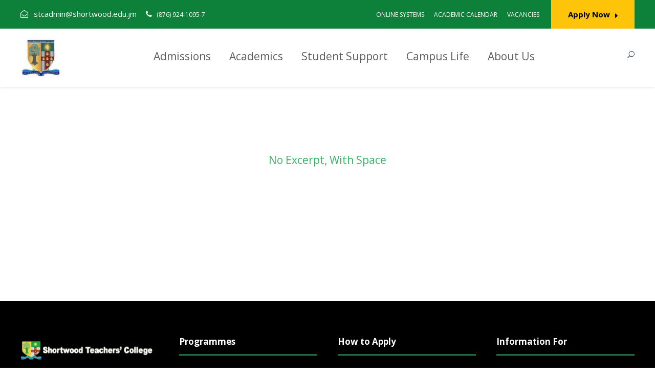

--- FILE ---
content_type: text/html; charset=UTF-8
request_url: https://shortwood.edu.jm/portfolio-masonry-2-columns/
body_size: 17081
content:
<!DOCTYPE html>
<html dir="ltr" lang="en-US" prefix="og: https://ogp.me/ns#" class="no-js">
<head>
	<meta charset="UTF-8">
	<meta name="viewport" content="width=device-width, initial-scale=1">
	<link rel="profile" href="http://gmpg.org/xfn/11">
	<link rel="pingback" href="https://shortwood.edu.jm/xmlrpc.php">
	<link rel="dns-prefetch" href="//cdn.hu-manity.co" />
		<!-- Cookie Compliance -->
		<script type="text/javascript">var huOptions = {"appID":"shortwoodedujm-5424d8d","currentLanguage":"en","blocking":false,"globalCookie":false,"isAdmin":false,"privacyConsent":true,"forms":[]};</script>
		<script type="text/javascript" src="https://cdn.hu-manity.co/hu-banner.min.js"></script><title>Portfolio Masonry 2 Columns - Shortwood Teacher's College</title>
	<style>img:is([sizes="auto" i], [sizes^="auto," i]) { contain-intrinsic-size: 3000px 1500px }</style>
	
		<!-- All in One SEO 4.9.3 - aioseo.com -->
	<meta name="robots" content="max-image-preview:large" />
	<link rel="canonical" href="https://shortwood.edu.jm/portfolio-masonry-2-columns/" />
	<meta name="generator" content="All in One SEO (AIOSEO) 4.9.3" />
		<meta property="og:locale" content="en_US" />
		<meta property="og:site_name" content="Shortwood Teacher&#039;s College - Committed to Growth and Enlightenment" />
		<meta property="og:type" content="article" />
		<meta property="og:title" content="Portfolio Masonry 2 Columns - Shortwood Teacher&#039;s College" />
		<meta property="og:url" content="https://shortwood.edu.jm/portfolio-masonry-2-columns/" />
		<meta property="article:published_time" content="2016-11-25T19:51:46+00:00" />
		<meta property="article:modified_time" content="2016-11-25T19:51:46+00:00" />
		<meta property="article:publisher" content="https://www.facebook.com/shortwoodteach/" />
		<meta name="twitter:card" content="summary_large_image" />
		<meta name="twitter:site" content="@shortwoodteach" />
		<meta name="twitter:title" content="Portfolio Masonry 2 Columns - Shortwood Teacher&#039;s College" />
		<meta name="twitter:creator" content="@shortwoodteach" />
		<script type="application/ld+json" class="aioseo-schema">
			{"@context":"https:\/\/schema.org","@graph":[{"@type":"BreadcrumbList","@id":"https:\/\/shortwood.edu.jm\/portfolio-masonry-2-columns\/#breadcrumblist","itemListElement":[{"@type":"ListItem","@id":"https:\/\/shortwood.edu.jm#listItem","position":1,"name":"Home","item":"https:\/\/shortwood.edu.jm","nextItem":{"@type":"ListItem","@id":"https:\/\/shortwood.edu.jm\/portfolio-masonry-2-columns\/#listItem","name":"Portfolio Masonry 2 Columns"}},{"@type":"ListItem","@id":"https:\/\/shortwood.edu.jm\/portfolio-masonry-2-columns\/#listItem","position":2,"name":"Portfolio Masonry 2 Columns","previousItem":{"@type":"ListItem","@id":"https:\/\/shortwood.edu.jm#listItem","name":"Home"}}]},{"@type":"Organization","@id":"https:\/\/shortwood.edu.jm\/#organization","name":"Shortwood Teacher's College","description":"Committed to Growth and Enlightenment","url":"https:\/\/shortwood.edu.jm\/","logo":{"@type":"ImageObject","url":"https:\/\/shortwood.edu.jm\/wp-content\/uploads\/2022\/12\/shortwood-logo.png","@id":"https:\/\/shortwood.edu.jm\/portfolio-masonry-2-columns\/#organizationLogo","width":258,"height":85},"image":{"@id":"https:\/\/shortwood.edu.jm\/portfolio-masonry-2-columns\/#organizationLogo"},"sameAs":["https:\/\/www.facebook.com\/shortwoodteach\/","https:\/\/twitter.com\/shortwoodteach","https:\/\/www.instagram.com\/shortwoodteach\/","https:\/\/www.youtube.com\/channel\/UC7NBOciGZLSZi148697EtGg"]},{"@type":"WebPage","@id":"https:\/\/shortwood.edu.jm\/portfolio-masonry-2-columns\/#webpage","url":"https:\/\/shortwood.edu.jm\/portfolio-masonry-2-columns\/","name":"Portfolio Masonry 2 Columns - Shortwood Teacher's College","inLanguage":"en-US","isPartOf":{"@id":"https:\/\/shortwood.edu.jm\/#website"},"breadcrumb":{"@id":"https:\/\/shortwood.edu.jm\/portfolio-masonry-2-columns\/#breadcrumblist"},"datePublished":"2016-11-25T19:51:46+00:00","dateModified":"2016-11-25T19:51:46+00:00"},{"@type":"WebSite","@id":"https:\/\/shortwood.edu.jm\/#website","url":"https:\/\/shortwood.edu.jm\/","name":"Shortwood Teacher's College","description":"Committed to Growth and Enlightenment","inLanguage":"en-US","publisher":{"@id":"https:\/\/shortwood.edu.jm\/#organization"}}]}
		</script>
		<!-- All in One SEO -->

<link rel='dns-prefetch' href='//fonts.googleapis.com' />
<link rel="alternate" type="application/rss+xml" title="Shortwood Teacher&#039;s College &raquo; Feed" href="https://shortwood.edu.jm/feed/" />
<link rel="alternate" type="application/rss+xml" title="Shortwood Teacher&#039;s College &raquo; Comments Feed" href="https://shortwood.edu.jm/comments/feed/" />
<link rel="alternate" type="text/calendar" title="Shortwood Teacher&#039;s College &raquo; iCal Feed" href="https://shortwood.edu.jm/events/?ical=1" />
<script type="text/javascript">
/* <![CDATA[ */
window._wpemojiSettings = {"baseUrl":"https:\/\/s.w.org\/images\/core\/emoji\/16.0.1\/72x72\/","ext":".png","svgUrl":"https:\/\/s.w.org\/images\/core\/emoji\/16.0.1\/svg\/","svgExt":".svg","source":{"concatemoji":"https:\/\/shortwood.edu.jm\/wp-includes\/js\/wp-emoji-release.min.js?ver=6.8.3"}};
/*! This file is auto-generated */
!function(s,n){var o,i,e;function c(e){try{var t={supportTests:e,timestamp:(new Date).valueOf()};sessionStorage.setItem(o,JSON.stringify(t))}catch(e){}}function p(e,t,n){e.clearRect(0,0,e.canvas.width,e.canvas.height),e.fillText(t,0,0);var t=new Uint32Array(e.getImageData(0,0,e.canvas.width,e.canvas.height).data),a=(e.clearRect(0,0,e.canvas.width,e.canvas.height),e.fillText(n,0,0),new Uint32Array(e.getImageData(0,0,e.canvas.width,e.canvas.height).data));return t.every(function(e,t){return e===a[t]})}function u(e,t){e.clearRect(0,0,e.canvas.width,e.canvas.height),e.fillText(t,0,0);for(var n=e.getImageData(16,16,1,1),a=0;a<n.data.length;a++)if(0!==n.data[a])return!1;return!0}function f(e,t,n,a){switch(t){case"flag":return n(e,"\ud83c\udff3\ufe0f\u200d\u26a7\ufe0f","\ud83c\udff3\ufe0f\u200b\u26a7\ufe0f")?!1:!n(e,"\ud83c\udde8\ud83c\uddf6","\ud83c\udde8\u200b\ud83c\uddf6")&&!n(e,"\ud83c\udff4\udb40\udc67\udb40\udc62\udb40\udc65\udb40\udc6e\udb40\udc67\udb40\udc7f","\ud83c\udff4\u200b\udb40\udc67\u200b\udb40\udc62\u200b\udb40\udc65\u200b\udb40\udc6e\u200b\udb40\udc67\u200b\udb40\udc7f");case"emoji":return!a(e,"\ud83e\udedf")}return!1}function g(e,t,n,a){var r="undefined"!=typeof WorkerGlobalScope&&self instanceof WorkerGlobalScope?new OffscreenCanvas(300,150):s.createElement("canvas"),o=r.getContext("2d",{willReadFrequently:!0}),i=(o.textBaseline="top",o.font="600 32px Arial",{});return e.forEach(function(e){i[e]=t(o,e,n,a)}),i}function t(e){var t=s.createElement("script");t.src=e,t.defer=!0,s.head.appendChild(t)}"undefined"!=typeof Promise&&(o="wpEmojiSettingsSupports",i=["flag","emoji"],n.supports={everything:!0,everythingExceptFlag:!0},e=new Promise(function(e){s.addEventListener("DOMContentLoaded",e,{once:!0})}),new Promise(function(t){var n=function(){try{var e=JSON.parse(sessionStorage.getItem(o));if("object"==typeof e&&"number"==typeof e.timestamp&&(new Date).valueOf()<e.timestamp+604800&&"object"==typeof e.supportTests)return e.supportTests}catch(e){}return null}();if(!n){if("undefined"!=typeof Worker&&"undefined"!=typeof OffscreenCanvas&&"undefined"!=typeof URL&&URL.createObjectURL&&"undefined"!=typeof Blob)try{var e="postMessage("+g.toString()+"("+[JSON.stringify(i),f.toString(),p.toString(),u.toString()].join(",")+"));",a=new Blob([e],{type:"text/javascript"}),r=new Worker(URL.createObjectURL(a),{name:"wpTestEmojiSupports"});return void(r.onmessage=function(e){c(n=e.data),r.terminate(),t(n)})}catch(e){}c(n=g(i,f,p,u))}t(n)}).then(function(e){for(var t in e)n.supports[t]=e[t],n.supports.everything=n.supports.everything&&n.supports[t],"flag"!==t&&(n.supports.everythingExceptFlag=n.supports.everythingExceptFlag&&n.supports[t]);n.supports.everythingExceptFlag=n.supports.everythingExceptFlag&&!n.supports.flag,n.DOMReady=!1,n.readyCallback=function(){n.DOMReady=!0}}).then(function(){return e}).then(function(){var e;n.supports.everything||(n.readyCallback(),(e=n.source||{}).concatemoji?t(e.concatemoji):e.wpemoji&&e.twemoji&&(t(e.twemoji),t(e.wpemoji)))}))}((window,document),window._wpemojiSettings);
/* ]]> */
</script>
<style id='wp-emoji-styles-inline-css' type='text/css'>

	img.wp-smiley, img.emoji {
		display: inline !important;
		border: none !important;
		box-shadow: none !important;
		height: 1em !important;
		width: 1em !important;
		margin: 0 0.07em !important;
		vertical-align: -0.1em !important;
		background: none !important;
		padding: 0 !important;
	}
</style>
<link rel='stylesheet' id='wp-block-library-css' href='https://shortwood.edu.jm/wp-includes/css/dist/block-library/style.min.css?ver=6.8.3' type='text/css' media='all' />
<style id='classic-theme-styles-inline-css' type='text/css'>
/*! This file is auto-generated */
.wp-block-button__link{color:#fff;background-color:#32373c;border-radius:9999px;box-shadow:none;text-decoration:none;padding:calc(.667em + 2px) calc(1.333em + 2px);font-size:1.125em}.wp-block-file__button{background:#32373c;color:#fff;text-decoration:none}
</style>
<link rel='stylesheet' id='aioseo/css/src/vue/standalone/blocks/table-of-contents/global.scss-css' href='https://shortwood.edu.jm/wp-content/plugins/all-in-one-seo-pack/dist/Lite/assets/css/table-of-contents/global.e90f6d47.css?ver=4.9.3' type='text/css' media='all' />
<style id='global-styles-inline-css' type='text/css'>
:root{--wp--preset--aspect-ratio--square: 1;--wp--preset--aspect-ratio--4-3: 4/3;--wp--preset--aspect-ratio--3-4: 3/4;--wp--preset--aspect-ratio--3-2: 3/2;--wp--preset--aspect-ratio--2-3: 2/3;--wp--preset--aspect-ratio--16-9: 16/9;--wp--preset--aspect-ratio--9-16: 9/16;--wp--preset--color--black: #000000;--wp--preset--color--cyan-bluish-gray: #abb8c3;--wp--preset--color--white: #ffffff;--wp--preset--color--pale-pink: #f78da7;--wp--preset--color--vivid-red: #cf2e2e;--wp--preset--color--luminous-vivid-orange: #ff6900;--wp--preset--color--luminous-vivid-amber: #fcb900;--wp--preset--color--light-green-cyan: #7bdcb5;--wp--preset--color--vivid-green-cyan: #00d084;--wp--preset--color--pale-cyan-blue: #8ed1fc;--wp--preset--color--vivid-cyan-blue: #0693e3;--wp--preset--color--vivid-purple: #9b51e0;--wp--preset--gradient--vivid-cyan-blue-to-vivid-purple: linear-gradient(135deg,rgba(6,147,227,1) 0%,rgb(155,81,224) 100%);--wp--preset--gradient--light-green-cyan-to-vivid-green-cyan: linear-gradient(135deg,rgb(122,220,180) 0%,rgb(0,208,130) 100%);--wp--preset--gradient--luminous-vivid-amber-to-luminous-vivid-orange: linear-gradient(135deg,rgba(252,185,0,1) 0%,rgba(255,105,0,1) 100%);--wp--preset--gradient--luminous-vivid-orange-to-vivid-red: linear-gradient(135deg,rgba(255,105,0,1) 0%,rgb(207,46,46) 100%);--wp--preset--gradient--very-light-gray-to-cyan-bluish-gray: linear-gradient(135deg,rgb(238,238,238) 0%,rgb(169,184,195) 100%);--wp--preset--gradient--cool-to-warm-spectrum: linear-gradient(135deg,rgb(74,234,220) 0%,rgb(151,120,209) 20%,rgb(207,42,186) 40%,rgb(238,44,130) 60%,rgb(251,105,98) 80%,rgb(254,248,76) 100%);--wp--preset--gradient--blush-light-purple: linear-gradient(135deg,rgb(255,206,236) 0%,rgb(152,150,240) 100%);--wp--preset--gradient--blush-bordeaux: linear-gradient(135deg,rgb(254,205,165) 0%,rgb(254,45,45) 50%,rgb(107,0,62) 100%);--wp--preset--gradient--luminous-dusk: linear-gradient(135deg,rgb(255,203,112) 0%,rgb(199,81,192) 50%,rgb(65,88,208) 100%);--wp--preset--gradient--pale-ocean: linear-gradient(135deg,rgb(255,245,203) 0%,rgb(182,227,212) 50%,rgb(51,167,181) 100%);--wp--preset--gradient--electric-grass: linear-gradient(135deg,rgb(202,248,128) 0%,rgb(113,206,126) 100%);--wp--preset--gradient--midnight: linear-gradient(135deg,rgb(2,3,129) 0%,rgb(40,116,252) 100%);--wp--preset--font-size--small: 13px;--wp--preset--font-size--medium: 20px;--wp--preset--font-size--large: 36px;--wp--preset--font-size--x-large: 42px;--wp--preset--spacing--20: 0.44rem;--wp--preset--spacing--30: 0.67rem;--wp--preset--spacing--40: 1rem;--wp--preset--spacing--50: 1.5rem;--wp--preset--spacing--60: 2.25rem;--wp--preset--spacing--70: 3.38rem;--wp--preset--spacing--80: 5.06rem;--wp--preset--shadow--natural: 6px 6px 9px rgba(0, 0, 0, 0.2);--wp--preset--shadow--deep: 12px 12px 50px rgba(0, 0, 0, 0.4);--wp--preset--shadow--sharp: 6px 6px 0px rgba(0, 0, 0, 0.2);--wp--preset--shadow--outlined: 6px 6px 0px -3px rgba(255, 255, 255, 1), 6px 6px rgba(0, 0, 0, 1);--wp--preset--shadow--crisp: 6px 6px 0px rgba(0, 0, 0, 1);}:where(.is-layout-flex){gap: 0.5em;}:where(.is-layout-grid){gap: 0.5em;}body .is-layout-flex{display: flex;}.is-layout-flex{flex-wrap: wrap;align-items: center;}.is-layout-flex > :is(*, div){margin: 0;}body .is-layout-grid{display: grid;}.is-layout-grid > :is(*, div){margin: 0;}:where(.wp-block-columns.is-layout-flex){gap: 2em;}:where(.wp-block-columns.is-layout-grid){gap: 2em;}:where(.wp-block-post-template.is-layout-flex){gap: 1.25em;}:where(.wp-block-post-template.is-layout-grid){gap: 1.25em;}.has-black-color{color: var(--wp--preset--color--black) !important;}.has-cyan-bluish-gray-color{color: var(--wp--preset--color--cyan-bluish-gray) !important;}.has-white-color{color: var(--wp--preset--color--white) !important;}.has-pale-pink-color{color: var(--wp--preset--color--pale-pink) !important;}.has-vivid-red-color{color: var(--wp--preset--color--vivid-red) !important;}.has-luminous-vivid-orange-color{color: var(--wp--preset--color--luminous-vivid-orange) !important;}.has-luminous-vivid-amber-color{color: var(--wp--preset--color--luminous-vivid-amber) !important;}.has-light-green-cyan-color{color: var(--wp--preset--color--light-green-cyan) !important;}.has-vivid-green-cyan-color{color: var(--wp--preset--color--vivid-green-cyan) !important;}.has-pale-cyan-blue-color{color: var(--wp--preset--color--pale-cyan-blue) !important;}.has-vivid-cyan-blue-color{color: var(--wp--preset--color--vivid-cyan-blue) !important;}.has-vivid-purple-color{color: var(--wp--preset--color--vivid-purple) !important;}.has-black-background-color{background-color: var(--wp--preset--color--black) !important;}.has-cyan-bluish-gray-background-color{background-color: var(--wp--preset--color--cyan-bluish-gray) !important;}.has-white-background-color{background-color: var(--wp--preset--color--white) !important;}.has-pale-pink-background-color{background-color: var(--wp--preset--color--pale-pink) !important;}.has-vivid-red-background-color{background-color: var(--wp--preset--color--vivid-red) !important;}.has-luminous-vivid-orange-background-color{background-color: var(--wp--preset--color--luminous-vivid-orange) !important;}.has-luminous-vivid-amber-background-color{background-color: var(--wp--preset--color--luminous-vivid-amber) !important;}.has-light-green-cyan-background-color{background-color: var(--wp--preset--color--light-green-cyan) !important;}.has-vivid-green-cyan-background-color{background-color: var(--wp--preset--color--vivid-green-cyan) !important;}.has-pale-cyan-blue-background-color{background-color: var(--wp--preset--color--pale-cyan-blue) !important;}.has-vivid-cyan-blue-background-color{background-color: var(--wp--preset--color--vivid-cyan-blue) !important;}.has-vivid-purple-background-color{background-color: var(--wp--preset--color--vivid-purple) !important;}.has-black-border-color{border-color: var(--wp--preset--color--black) !important;}.has-cyan-bluish-gray-border-color{border-color: var(--wp--preset--color--cyan-bluish-gray) !important;}.has-white-border-color{border-color: var(--wp--preset--color--white) !important;}.has-pale-pink-border-color{border-color: var(--wp--preset--color--pale-pink) !important;}.has-vivid-red-border-color{border-color: var(--wp--preset--color--vivid-red) !important;}.has-luminous-vivid-orange-border-color{border-color: var(--wp--preset--color--luminous-vivid-orange) !important;}.has-luminous-vivid-amber-border-color{border-color: var(--wp--preset--color--luminous-vivid-amber) !important;}.has-light-green-cyan-border-color{border-color: var(--wp--preset--color--light-green-cyan) !important;}.has-vivid-green-cyan-border-color{border-color: var(--wp--preset--color--vivid-green-cyan) !important;}.has-pale-cyan-blue-border-color{border-color: var(--wp--preset--color--pale-cyan-blue) !important;}.has-vivid-cyan-blue-border-color{border-color: var(--wp--preset--color--vivid-cyan-blue) !important;}.has-vivid-purple-border-color{border-color: var(--wp--preset--color--vivid-purple) !important;}.has-vivid-cyan-blue-to-vivid-purple-gradient-background{background: var(--wp--preset--gradient--vivid-cyan-blue-to-vivid-purple) !important;}.has-light-green-cyan-to-vivid-green-cyan-gradient-background{background: var(--wp--preset--gradient--light-green-cyan-to-vivid-green-cyan) !important;}.has-luminous-vivid-amber-to-luminous-vivid-orange-gradient-background{background: var(--wp--preset--gradient--luminous-vivid-amber-to-luminous-vivid-orange) !important;}.has-luminous-vivid-orange-to-vivid-red-gradient-background{background: var(--wp--preset--gradient--luminous-vivid-orange-to-vivid-red) !important;}.has-very-light-gray-to-cyan-bluish-gray-gradient-background{background: var(--wp--preset--gradient--very-light-gray-to-cyan-bluish-gray) !important;}.has-cool-to-warm-spectrum-gradient-background{background: var(--wp--preset--gradient--cool-to-warm-spectrum) !important;}.has-blush-light-purple-gradient-background{background: var(--wp--preset--gradient--blush-light-purple) !important;}.has-blush-bordeaux-gradient-background{background: var(--wp--preset--gradient--blush-bordeaux) !important;}.has-luminous-dusk-gradient-background{background: var(--wp--preset--gradient--luminous-dusk) !important;}.has-pale-ocean-gradient-background{background: var(--wp--preset--gradient--pale-ocean) !important;}.has-electric-grass-gradient-background{background: var(--wp--preset--gradient--electric-grass) !important;}.has-midnight-gradient-background{background: var(--wp--preset--gradient--midnight) !important;}.has-small-font-size{font-size: var(--wp--preset--font-size--small) !important;}.has-medium-font-size{font-size: var(--wp--preset--font-size--medium) !important;}.has-large-font-size{font-size: var(--wp--preset--font-size--large) !important;}.has-x-large-font-size{font-size: var(--wp--preset--font-size--x-large) !important;}
:where(.wp-block-post-template.is-layout-flex){gap: 1.25em;}:where(.wp-block-post-template.is-layout-grid){gap: 1.25em;}
:where(.wp-block-columns.is-layout-flex){gap: 2em;}:where(.wp-block-columns.is-layout-grid){gap: 2em;}
:root :where(.wp-block-pullquote){font-size: 1.5em;line-height: 1.6;}
</style>
<link rel='stylesheet' id='contact-form-7-css' href='https://shortwood.edu.jm/wp-content/plugins/contact-form-7/includes/css/styles.css?ver=6.1.4' type='text/css' media='all' />
<link rel='stylesheet' id='gdlr-core-google-font-css' href='https://fonts.googleapis.com/css?family=Open+Sans%3A300%2Cregular%2C500%2C600%2C700%2C800%2C300italic%2Citalic%2C500italic%2C600italic%2C700italic%2C800italic%7CABeeZee%3Aregular%2Citalic&#038;subset=cyrillic%2Ccyrillic-ext%2Cgreek%2Cgreek-ext%2Chebrew%2Clatin%2Clatin-ext%2Cmath%2Csymbols%2Cvietnamese&#038;ver=6.8.3' type='text/css' media='all' />
<link rel='stylesheet' id='font-awesome-css' href='https://shortwood.edu.jm/wp-content/plugins/elementor/assets/lib/font-awesome/css/font-awesome.min.css?ver=4.7.0' type='text/css' media='all' />
<link rel='stylesheet' id='elegant-font-css' href='https://shortwood.edu.jm/wp-content/plugins/goodlayers-core/plugins/elegant/elegant-font.css?ver=6.8.3' type='text/css' media='all' />
<link rel='stylesheet' id='gdlr-core-plugin-css' href='https://shortwood.edu.jm/wp-content/plugins/goodlayers-core/plugins/style.css?ver=1763567290' type='text/css' media='all' />
<link rel='stylesheet' id='gdlr-core-page-builder-css' href='https://shortwood.edu.jm/wp-content/plugins/goodlayers-core/include/css/page-builder.css?ver=6.8.3' type='text/css' media='all' />
<link rel='stylesheet' id='wpa-css-css' href='https://shortwood.edu.jm/wp-content/plugins/honeypot/includes/css/wpa.css?ver=2.3.04' type='text/css' media='all' />
<link rel='stylesheet' id='tutor-icon-css' href='https://shortwood.edu.jm/wp-content/plugins/tutor/assets/css/tutor-icon.min.css?ver=3.9.5' type='text/css' media='all' />
<link rel='stylesheet' id='tutor-css' href='https://shortwood.edu.jm/wp-content/plugins/tutor/assets/css/tutor.min.css?ver=3.9.5' type='text/css' media='all' />
<link rel='stylesheet' id='tutor-frontend-css' href='https://shortwood.edu.jm/wp-content/plugins/tutor/assets/css/tutor-front.min.css?ver=3.9.5' type='text/css' media='all' />
<style id='tutor-frontend-inline-css' type='text/css'>
.mce-notification.mce-notification-error{display: none !important;}
:root{--tutor-color-primary:#3E64DE;--tutor-color-primary-rgb:62, 100, 222;--tutor-color-primary-hover:#3A5CCC;--tutor-color-primary-hover-rgb:58, 92, 204;--tutor-body-color:#212327;--tutor-body-color-rgb:33, 35, 39;--tutor-border-color:#E3E5EB;--tutor-border-color-rgb:227, 229, 235;--tutor-color-gray:#CDCFD5;--tutor-color-gray-rgb:205, 207, 213;}
</style>
<link rel='stylesheet' id='tribe-events-v2-single-skeleton-css' href='https://shortwood.edu.jm/wp-content/plugins/the-events-calendar/build/css/tribe-events-single-skeleton.css?ver=6.15.14' type='text/css' media='all' />
<link rel='stylesheet' id='tribe-events-v2-single-skeleton-full-css' href='https://shortwood.edu.jm/wp-content/plugins/the-events-calendar/build/css/tribe-events-single-full.css?ver=6.15.14' type='text/css' media='all' />
<link rel='stylesheet' id='tec-events-elementor-widgets-base-styles-css' href='https://shortwood.edu.jm/wp-content/plugins/the-events-calendar/build/css/integrations/plugins/elementor/widgets/widget-base.css?ver=6.15.14' type='text/css' media='all' />
<link rel='stylesheet' id='kingster-style-core-css' href='https://shortwood.edu.jm/wp-content/themes/kingster/css/style-core.css?ver=6.8.3' type='text/css' media='all' />
<link rel='stylesheet' id='kingster-custom-style-css' href='https://shortwood.edu.jm/wp-content/uploads/kingster-style-custom.css?1763567290&#038;ver=6.8.3' type='text/css' media='all' />
<link rel='stylesheet' id='ekit-widget-styles-css' href='https://shortwood.edu.jm/wp-content/plugins/elementskit-lite/widgets/init/assets/css/widget-styles.css?ver=3.7.8' type='text/css' media='all' />
<link rel='stylesheet' id='ekit-responsive-css' href='https://shortwood.edu.jm/wp-content/plugins/elementskit-lite/widgets/init/assets/css/responsive.css?ver=3.7.8' type='text/css' media='all' />
<link rel='stylesheet' id='kingster-learnpress-css' href='https://shortwood.edu.jm/wp-content/themes/kingster/learnpress/kingster-learnpress.css?ver=6.8.3' type='text/css' media='all' />
<link rel='stylesheet' id='kingster-learnpress-pb-css' href='https://shortwood.edu.jm/wp-content/themes/kingster/learnpress/kingster-learnpress-pb.css?ver=6.8.3' type='text/css' media='all' />
<script type="text/javascript" src="https://shortwood.edu.jm/wp-includes/js/jquery/jquery.min.js?ver=3.7.1" id="jquery-core-js"></script>
<script type="text/javascript" src="https://shortwood.edu.jm/wp-includes/js/jquery/jquery-migrate.min.js?ver=3.4.1" id="jquery-migrate-js"></script>
<!--[if lt IE 9]>
<script type="text/javascript" src="https://shortwood.edu.jm/wp-content/themes/kingster/js/html5.js?ver=6.8.3" id="kingster-html5js-js"></script>
<![endif]-->
<script type="text/javascript" src="https://shortwood.edu.jm/wp-content/themes/kingster/learnpress/kingster-learnpress.js?ver=6.8.3" id="kingster-learnpress-js"></script>
<link rel="https://api.w.org/" href="https://shortwood.edu.jm/wp-json/" /><link rel="alternate" title="JSON" type="application/json" href="https://shortwood.edu.jm/wp-json/wp/v2/pages/4029" /><link rel="EditURI" type="application/rsd+xml" title="RSD" href="https://shortwood.edu.jm/xmlrpc.php?rsd" />
<link rel='shortlink' href='https://shortwood.edu.jm/?p=4029' />
<link rel="alternate" title="oEmbed (JSON)" type="application/json+oembed" href="https://shortwood.edu.jm/wp-json/oembed/1.0/embed?url=https%3A%2F%2Fshortwood.edu.jm%2Fportfolio-masonry-2-columns%2F" />
<link rel="alternate" title="oEmbed (XML)" type="text/xml+oembed" href="https://shortwood.edu.jm/wp-json/oembed/1.0/embed?url=https%3A%2F%2Fshortwood.edu.jm%2Fportfolio-masonry-2-columns%2F&#038;format=xml" />
<meta name="tec-api-version" content="v1"><meta name="tec-api-origin" content="https://shortwood.edu.jm"><link rel="alternate" href="https://shortwood.edu.jm/wp-json/tribe/events/v1/" /><meta name="generator" content="Elementor 3.34.1; features: additional_custom_breakpoints; settings: css_print_method-external, google_font-enabled, font_display-swap">
<style type="text/css">.recentcomments a{display:inline !important;padding:0 !important;margin:0 !important;}</style>			<style>
				.e-con.e-parent:nth-of-type(n+4):not(.e-lazyloaded):not(.e-no-lazyload),
				.e-con.e-parent:nth-of-type(n+4):not(.e-lazyloaded):not(.e-no-lazyload) * {
					background-image: none !important;
				}
				@media screen and (max-height: 1024px) {
					.e-con.e-parent:nth-of-type(n+3):not(.e-lazyloaded):not(.e-no-lazyload),
					.e-con.e-parent:nth-of-type(n+3):not(.e-lazyloaded):not(.e-no-lazyload) * {
						background-image: none !important;
					}
				}
				@media screen and (max-height: 640px) {
					.e-con.e-parent:nth-of-type(n+2):not(.e-lazyloaded):not(.e-no-lazyload),
					.e-con.e-parent:nth-of-type(n+2):not(.e-lazyloaded):not(.e-no-lazyload) * {
						background-image: none !important;
					}
				}
			</style>
			<meta name="generator" content="Powered by Slider Revolution 6.7.40 - responsive, Mobile-Friendly Slider Plugin for WordPress with comfortable drag and drop interface." />
<link rel="icon" href="https://shortwood.edu.jm/wp-content/uploads/2025/09/cropped-STC-updated-college-logo-32x32.png" sizes="32x32" />
<link rel="icon" href="https://shortwood.edu.jm/wp-content/uploads/2025/09/cropped-STC-updated-college-logo-192x192.png" sizes="192x192" />
<link rel="apple-touch-icon" href="https://shortwood.edu.jm/wp-content/uploads/2025/09/cropped-STC-updated-college-logo-180x180.png" />
<meta name="msapplication-TileImage" content="https://shortwood.edu.jm/wp-content/uploads/2025/09/cropped-STC-updated-college-logo-270x270.png" />
<script>function setREVStartSize(e){
			//window.requestAnimationFrame(function() {
				window.RSIW = window.RSIW===undefined ? window.innerWidth : window.RSIW;
				window.RSIH = window.RSIH===undefined ? window.innerHeight : window.RSIH;
				try {
					var pw = document.getElementById(e.c).parentNode.offsetWidth,
						newh;
					pw = pw===0 || isNaN(pw) || (e.l=="fullwidth" || e.layout=="fullwidth") ? window.RSIW : pw;
					e.tabw = e.tabw===undefined ? 0 : parseInt(e.tabw);
					e.thumbw = e.thumbw===undefined ? 0 : parseInt(e.thumbw);
					e.tabh = e.tabh===undefined ? 0 : parseInt(e.tabh);
					e.thumbh = e.thumbh===undefined ? 0 : parseInt(e.thumbh);
					e.tabhide = e.tabhide===undefined ? 0 : parseInt(e.tabhide);
					e.thumbhide = e.thumbhide===undefined ? 0 : parseInt(e.thumbhide);
					e.mh = e.mh===undefined || e.mh=="" || e.mh==="auto" ? 0 : parseInt(e.mh,0);
					if(e.layout==="fullscreen" || e.l==="fullscreen")
						newh = Math.max(e.mh,window.RSIH);
					else{
						e.gw = Array.isArray(e.gw) ? e.gw : [e.gw];
						for (var i in e.rl) if (e.gw[i]===undefined || e.gw[i]===0) e.gw[i] = e.gw[i-1];
						e.gh = e.el===undefined || e.el==="" || (Array.isArray(e.el) && e.el.length==0)? e.gh : e.el;
						e.gh = Array.isArray(e.gh) ? e.gh : [e.gh];
						for (var i in e.rl) if (e.gh[i]===undefined || e.gh[i]===0) e.gh[i] = e.gh[i-1];
											
						var nl = new Array(e.rl.length),
							ix = 0,
							sl;
						e.tabw = e.tabhide>=pw ? 0 : e.tabw;
						e.thumbw = e.thumbhide>=pw ? 0 : e.thumbw;
						e.tabh = e.tabhide>=pw ? 0 : e.tabh;
						e.thumbh = e.thumbhide>=pw ? 0 : e.thumbh;
						for (var i in e.rl) nl[i] = e.rl[i]<window.RSIW ? 0 : e.rl[i];
						sl = nl[0];
						for (var i in nl) if (sl>nl[i] && nl[i]>0) { sl = nl[i]; ix=i;}
						var m = pw>(e.gw[ix]+e.tabw+e.thumbw) ? 1 : (pw-(e.tabw+e.thumbw)) / (e.gw[ix]);
						newh =  (e.gh[ix] * m) + (e.tabh + e.thumbh);
					}
					var el = document.getElementById(e.c);
					if (el!==null && el) el.style.height = newh+"px";
					el = document.getElementById(e.c+"_wrapper");
					if (el!==null && el) {
						el.style.height = newh+"px";
						el.style.display = "block";
					}
				} catch(e){
					console.log("Failure at Presize of Slider:" + e)
				}
			//});
		  };</script>
		<style type="text/css" id="wp-custom-css">
			.gdlr-core-page-builder-body [data-skin="Blut Title Column Service"] h1, .gdlr-core-page-builder-body [data-skin="Blut Title Column Service"] h2, .gdlr-core-page-builder-body [data-skin="Blut Title Column Service"] h3, .gdlr-core-page-builder-body [data-skin="Blut Title Column Service"] h4, .gdlr-core-page-builder-body [data-skin="Blut Title Column Service"] h5, .gdlr-core-page-builder-body [data-skin="Blut Title Column Service"] h6, .gdlr-core-page-builder-body [data-skin="Blut Title Column Service"] .gdlr-core-skin-title, .gdlr-core-page-builder-body [data-skin="Blut Title Column Service"] .gdlr-core-skin-title a {
    color: #820100;
}

.gdlr-core-page-builder-body [data-skin="Blue Title"] h1, .gdlr-core-page-builder-body [data-skin="Blue Title"] h2, .gdlr-core-page-builder-body [data-skin="Blue Title"] h3, .gdlr-core-page-builder-body [data-skin="Blue Title"] h4, .gdlr-core-page-builder-body [data-skin="Blue Title"] h5, .gdlr-core-page-builder-body [data-skin="Blue Title"] h6, .gdlr-core-page-builder-body [data-skin="Blue Title"] .gdlr-core-skin-title, .gdlr-core-page-builder-body [data-skin="Blue Title"] .gdlr-core-skin-title a {
    color: #820100;
}

.gdlr-core-body .gdlr-core-course-form input[type="submit"] {
    background: #ffd500;
	color:#000000
}

.gdlr-core-block-item-title-wrap.gdlr-core-left-align .gdlr-core-block-item-title {
    float: left;
    margin-right: 30px;
    font-weight: 400;
}
.kingster-body .kingster-top-bar .kingster-top-bar-right-button {
    background-color: #ffd500;
    height: 50px;
}
.gdlr-core-icon-list-item .gdlr-core-icon-list-content {
    font-size: 14px;
    display: block;
    text-decoration: underline;
}
.kingster-lp-top-bar-user {
    display: inline-block;
    padding-left: 25px;
    position: relative;
    visibility: hidden;
}
input.vfb-text, input[type="text"].vfb-text, input[type="tel"].vfb-text, input[type="email"].vfb-text, input[type="url"].vfb-text, select.vfb-select {
    margin: 0 0 5px 0;
    height: 50px;
    color: #373737;
    font-size: 100%;
    font-family: inherit;
    line-height: normal;
}

table tr td {
    padding: 15px 0px;
    color: #000000;
}

.gdlr-core-body .gdlr-core-button.gdlr-core-button-gradient {
   font-style: normal;
    color: #000000;
    border-radius: 0px;
    -moz-border-radius: 0px;
    -webkit-border-radius: 0px;
    background: #fdc409;
}


#gdlr-core-button-id-1 {
    font-style: normal;
    color: #000000;
    border-radius: 0px;
    -moz-border-radius: 0px;
    -webkit-border-radius: 0px;
    background: #fdc409;
}
		</style>
		</head>

<body class="wp-singular page-template-default page page-id-4029 wp-custom-logo wp-theme-kingster cookies-not-set gdlr-core-body tutor-lms tribe-no-js kingster-body kingster-body-front kingster-full  kingster-with-sticky-navigation  kingster-blockquote-style-1 gdlr-core-link-to-lightbox elementor-default elementor-kit-6">
<div class="kingster-mobile-header-wrap" ><div class="kingster-mobile-header kingster-header-background kingster-style-slide " id="kingster-mobile-header" ><div class="kingster-mobile-header-container kingster-container clearfix" ><div class="kingster-logo  kingster-item-pdlr"><div class="kingster-logo-inner"><a class="" href="https://shortwood.edu.jm/" ><img fetchpriority="high" src="https://shortwood.edu.jm/wp-content/uploads/2025/09/STC-updated-college-logo.png" alt="" width="398" height="376" title="STC updated college logo" /></a></div></div><div class="kingster-mobile-menu-right" ><div class="kingster-main-menu-search" id="kingster-mobile-top-search" ><i class="fa fa-search" ></i></div><div class="kingster-top-search-wrap" >
	<div class="kingster-top-search-close" ></div>

	<div class="kingster-top-search-row" >
		<div class="kingster-top-search-cell" >
			<form role="search" method="get" class="search-form" action="https://shortwood.edu.jm/">
	<input type="text" class="search-field kingster-title-font" placeholder="Search..." value="" name="s">
	<div class="kingster-top-search-submit"><i class="fa fa-search" ></i></div>
	<input type="submit" class="search-submit" value="Search">
	<div class="kingster-top-search-close"><i class="icon_close" ></i></div>
	<input type="hidden" name="ref" value="course"/><input type="hidden" name="post_type" value="lp_course"/>	
</form>
		</div>
	</div>

</div>
<div class="kingster-mobile-menu" ><a class="kingster-mm-menu-button kingster-mobile-menu-button kingster-mobile-button-hamburger" href="#kingster-mobile-menu" ><span></span></a><div class="kingster-mm-menu-wrap kingster-navigation-font" id="kingster-mobile-menu" data-slide="right" ><ul id="menu-stcoll-main-menu" class="m-menu"><li class="menu-item menu-item-type-post_type menu-item-object-page menu-item-has-children menu-item-6610"><a href="https://shortwood.edu.jm/admissions/" onClick="return true">Admissions</a>
<ul class="sub-menu">
	<li class="menu-item menu-item-type-post_type menu-item-object-page menu-item-6712"><a href="https://shortwood.edu.jm/admissions/" onClick="return true">Overview</a></li>
	<li class="menu-item menu-item-type-post_type menu-item-object-page menu-item-6713"><a href="https://shortwood.edu.jm/tuition-and-fees/" onClick="return true">Tuition and Fees</a></li>
	<li class="menu-item menu-item-type-post_type menu-item-object-page menu-item-6728"><a href="https://shortwood.edu.jm/financial-aid/" onClick="return true">Financial Aid</a></li>
	<li class="menu-item menu-item-type-post_type menu-item-object-page menu-item-6732"><a href="https://shortwood.edu.jm/scholarships-and-bursaries/" onClick="return true">Scholarships and Bursaries</a></li>
	<li class="menu-item menu-item-type-post_type menu-item-object-page menu-item-6738"><a href="https://shortwood.edu.jm/registration-schedule/" onClick="return true">Registration Schedule</a></li>
</ul>
</li>
<li class="menu-item menu-item-type-post_type menu-item-object-page menu-item-has-children menu-item-6611"><a href="https://shortwood.edu.jm/academics/" onClick="return true">Academics</a>
<ul class="sub-menu">
	<li class="menu-item menu-item-type-post_type menu-item-object-page menu-item-6760"><a href="https://shortwood.edu.jm/academics/" onClick="return true">Overview</a></li>
	<li class="menu-item menu-item-type-post_type menu-item-object-page menu-item-7306"><a href="https://shortwood.edu.jm/course-search/" onClick="return true">Programmes</a></li>
	<li class="menu-item menu-item-type-post_type menu-item-object-page menu-item-6758"><a href="https://shortwood.edu.jm/academic-calendar/" onClick="return true">Academic Calendar</a></li>
	<li class="menu-item menu-item-type-post_type menu-item-object-page menu-item-has-children menu-item-6759"><a href="https://shortwood.edu.jm/faculties/" onClick="return true">Faculties</a>
	<ul class="sub-menu">
		<li class="menu-item menu-item-type-post_type menu-item-object-page menu-item-7811"><a href="https://shortwood.edu.jm/aesthetics/" onClick="return true">Aesthetics</a></li>
		<li class="menu-item menu-item-type-post_type menu-item-object-page menu-item-7812"><a href="https://shortwood.edu.jm/early-childhood-education/" onClick="return true">Early Childhood Education</a></li>
		<li class="menu-item menu-item-type-post_type menu-item-object-page menu-item-7813"><a href="https://shortwood.edu.jm/professional-studies/" onClick="return true">Professional Studies</a></li>
		<li class="menu-item menu-item-type-post_type menu-item-object-page menu-item-7814"><a href="https://shortwood.edu.jm/human-ecology/" onClick="return true">Human Ecology</a></li>
		<li class="menu-item menu-item-type-post_type menu-item-object-page menu-item-7815"><a href="https://shortwood.edu.jm/language-arts/" onClick="return true">Language Arts</a></li>
		<li class="menu-item menu-item-type-post_type menu-item-object-page menu-item-7816"><a href="https://shortwood.edu.jm/mathematics/" onClick="return true">Mathematics</a></li>
		<li class="menu-item menu-item-type-post_type menu-item-object-page menu-item-7817"><a href="https://shortwood.edu.jm/modern-languages/" onClick="return true">Modern Languages</a></li>
		<li class="menu-item menu-item-type-post_type menu-item-object-page menu-item-7818"><a href="https://shortwood.edu.jm/science-and-environmental-studies/" onClick="return true">Science and Environmental Studies</a></li>
		<li class="menu-item menu-item-type-post_type menu-item-object-page menu-item-7819"><a href="https://shortwood.edu.jm/geography-history-social-studies/" onClick="return true">Geography, History, Social Studies and Primary Education</a></li>
	</ul>
</li>
</ul>
</li>
<li class="menu-item menu-item-type-post_type menu-item-object-page menu-item-has-children menu-item-6612"><a href="https://shortwood.edu.jm/student-support/" onClick="return true">Student Support</a>
<ul class="sub-menu">
	<li class="menu-item menu-item-type-post_type menu-item-object-page menu-item-6812"><a href="https://shortwood.edu.jm/student-support/" onClick="return true">Overview</a></li>
	<li class="menu-item menu-item-type-post_type menu-item-object-page menu-item-6813"><a href="https://shortwood.edu.jm/online-systems/" onClick="return true">Online Systems</a></li>
	<li class="menu-item menu-item-type-post_type menu-item-object-page menu-item-6815"><a href="https://shortwood.edu.jm/forms-and-resources/" onClick="return true">Forms and Resources</a></li>
	<li class="menu-item menu-item-type-post_type menu-item-object-page menu-item-7993"><a href="https://shortwood.edu.jm/accommodation/" onClick="return true">Accommodation</a></li>
	<li class="menu-item menu-item-type-post_type menu-item-object-page menu-item-6816"><a href="https://shortwood.edu.jm/j-f-kennedy-library/" onClick="return true">J.F. Kennedy Library</a></li>
	<li class="menu-item menu-item-type-post_type menu-item-object-page menu-item-has-children menu-item-6819"><a href="https://shortwood.edu.jm/administrative-offices/" onClick="return true">Administrative Offices</a>
	<ul class="sub-menu">
		<li class="menu-item menu-item-type-post_type menu-item-object-page menu-item-8027"><a href="https://shortwood.edu.jm/accounts/" onClick="return true">Accounts</a></li>
		<li class="menu-item menu-item-type-post_type menu-item-object-page menu-item-8028"><a href="https://shortwood.edu.jm/guidance-and-counselling/" onClick="return true">Guidance and Counselling</a></li>
		<li class="menu-item menu-item-type-post_type menu-item-object-page menu-item-8029"><a href="https://shortwood.edu.jm/ict-department/" onClick="return true">ICT Department</a></li>
		<li class="menu-item menu-item-type-post_type menu-item-object-page menu-item-8030"><a href="https://shortwood.edu.jm/registry/" onClick="return true">Registry</a></li>
	</ul>
</li>
</ul>
</li>
<li class="menu-item menu-item-type-post_type menu-item-object-page menu-item-has-children menu-item-6618"><a href="https://shortwood.edu.jm/campus-life/" onClick="return true">Campus Life</a>
<ul class="sub-menu">
	<li class="menu-item menu-item-type-post_type menu-item-object-page menu-item-6838"><a href="https://shortwood.edu.jm/campus-life/" onClick="return true">Overview</a></li>
	<li class="menu-item menu-item-type-post_type menu-item-object-page menu-item-6845"><a href="https://shortwood.edu.jm/news_and_events/" onClick="return true">News and Events</a></li>
	<li class="menu-item menu-item-type-post_type menu-item-object-page menu-item-6840"><a href="https://shortwood.edu.jm/sports-and-recreation/" onClick="return true">Sports and Recreation</a></li>
	<li class="menu-item menu-item-type-post_type menu-item-object-page menu-item-6841"><a href="https://shortwood.edu.jm/clubs-and-societies/" onClick="return true">Clubs and Societies</a></li>
</ul>
</li>
<li class="menu-item menu-item-type-post_type menu-item-object-page menu-item-has-children menu-item-6617"><a href="https://shortwood.edu.jm/about-us/" onClick="return true">About Us</a>
<ul class="sub-menu">
	<li class="menu-item menu-item-type-post_type menu-item-object-page menu-item-6994"><a href="https://shortwood.edu.jm/about-us/" onClick="return true">Overview</a></li>
	<li class="menu-item menu-item-type-post_type menu-item-object-page menu-item-6986"><a href="https://shortwood.edu.jm/history/" onClick="return true">History</a></li>
	<li class="menu-item menu-item-type-post_type menu-item-object-page menu-item-6987"><a href="https://shortwood.edu.jm/management-team/" onClick="return true">Management Team</a></li>
	<li class="menu-item menu-item-type-custom menu-item-object-custom menu-item-9178"><a href="https://shortwood.edu.jm/vacancies/" onClick="return true">Vacancies</a></li>
	<li class="menu-item menu-item-type-post_type menu-item-object-page menu-item-7823"><a href="https://shortwood.edu.jm/contact-us/" onClick="return true">Contact Us</a></li>
</ul>
</li>
</ul></div></div></div></div></div></div><div class="kingster-body-outer-wrapper ">
		<div class="kingster-body-wrapper clearfix  kingster-with-frame">
	<div class="kingster-top-bar" ><div class="kingster-top-bar-background" ></div><div class="kingster-top-bar-container kingster-container " ><div class="kingster-top-bar-container-inner clearfix" ><div class="kingster-top-bar-left kingster-item-pdlr"><i class="fa fa-envelope-open-o" style="font-size: 15px ;color: #ffffff ;margin-right: 8px ;"  ></i> <a href="/cdn-cgi/l/email-protection#b8cbccdbd9dcd5d1d6f8cbd0d7cacccfd7d7dc96dddccd96d2d5" style="font-size: 15px ;color: #ffffff ;margin-right: 15px ;"><span class="__cf_email__" data-cfemail="6013140301040d090e2013080f1214170f0f044e0504154e0a0d">[email&#160;protected]</span></a> <i class="fa fa-phone" style="font-size: 15px ;color: #ffffff ;margin-top: 20px ;margin-right: 6px ;"  ></i> (876) 924-1095-7</div><div class="kingster-top-bar-right kingster-item-pdlr"><ul id="kingster-top-bar-menu" class="sf-menu kingster-top-bar-menu kingster-top-bar-right-menu"><li  class="menu-item menu-item-type-post_type menu-item-object-page menu-item-7572 kingster-normal-menu"><a href="https://shortwood.edu.jm/online-systems/" onClick="return true">ONLINE SYSTEMS</a></li>
<li  class="menu-item menu-item-type-post_type menu-item-object-page menu-item-7810 kingster-normal-menu"><a href="https://shortwood.edu.jm/academic-calendar/" onClick="return true">ACADEMIC CALENDAR</a></li>
<li  class="menu-item menu-item-type-custom menu-item-object-custom menu-item-9170 kingster-normal-menu"><a href="https://shortwood.edu.jm/vacancies/" onClick="return true">VACANCIES</a></li>
</ul><div class="kingster-top-bar-right-text"><a class="gdlr-core-button  gdlr-core-button-gradient gdlr-core-right-align gdlr-core-button-no-border" href="https://shortwood.edu.jm/admissions/" id="gdlr-core-button-id-1"><span class="gdlr-core-content">Apply Now<i class="gdlr-core-pos-right fa fa-caret-right" style="color: #000000 ;"></i></span></a></div><div class="kingster-top-bar-right-social" ></div></div></div></div></div>	
<header class="kingster-header-wrap kingster-header-style-plain  kingster-style-menu-right kingster-sticky-navigation kingster-style-fixed clearfix" data-navigation-offset="75px"  >
	<div class="kingster-header-background" ></div>
	<div class="kingster-header-container  kingster-container">
			
		<div class="kingster-header-container-inner clearfix">
			<div class="kingster-logo  kingster-item-pdlr"><div class="kingster-logo-inner"><a class="" href="https://shortwood.edu.jm/" ><img fetchpriority="high" src="https://shortwood.edu.jm/wp-content/uploads/2025/09/STC-updated-college-logo.png" alt="" width="398" height="376" title="STC updated college logo" /></a></div></div>			<div class="kingster-navigation kingster-item-pdlr clearfix " >
			<div class="kingster-main-menu" id="kingster-main-menu" ><ul id="menu-stcoll-main-menu-1" class="sf-menu"><li  class="menu-item menu-item-type-post_type menu-item-object-page menu-item-has-children menu-item-6610 kingster-normal-menu"><a href="https://shortwood.edu.jm/admissions/" class="sf-with-ul-pre" onClick="return true">Admissions</a>
<ul class="sub-menu">
	<li  class="menu-item menu-item-type-post_type menu-item-object-page menu-item-6712" data-size="60"><a href="https://shortwood.edu.jm/admissions/" onClick="return true">Overview</a></li>
	<li  class="menu-item menu-item-type-post_type menu-item-object-page menu-item-6713" data-size="60"><a href="https://shortwood.edu.jm/tuition-and-fees/" onClick="return true">Tuition and Fees</a></li>
	<li  class="menu-item menu-item-type-post_type menu-item-object-page menu-item-6728" data-size="60"><a href="https://shortwood.edu.jm/financial-aid/" onClick="return true">Financial Aid</a></li>
	<li  class="menu-item menu-item-type-post_type menu-item-object-page menu-item-6732" data-size="60"><a href="https://shortwood.edu.jm/scholarships-and-bursaries/" onClick="return true">Scholarships and Bursaries</a></li>
	<li  class="menu-item menu-item-type-post_type menu-item-object-page menu-item-6738" data-size="60"><a href="https://shortwood.edu.jm/registration-schedule/" onClick="return true">Registration Schedule</a></li>
</ul>
</li>
<li  class="menu-item menu-item-type-post_type menu-item-object-page menu-item-has-children menu-item-6611 kingster-normal-menu"><a href="https://shortwood.edu.jm/academics/" class="sf-with-ul-pre" onClick="return true">Academics</a>
<ul class="sub-menu">
	<li  class="menu-item menu-item-type-post_type menu-item-object-page menu-item-6760" data-size="60"><a href="https://shortwood.edu.jm/academics/" onClick="return true">Overview</a></li>
	<li  class="menu-item menu-item-type-post_type menu-item-object-page menu-item-7306" data-size="60"><a href="https://shortwood.edu.jm/course-search/" onClick="return true">Programmes</a></li>
	<li  class="menu-item menu-item-type-post_type menu-item-object-page menu-item-6758" data-size="60"><a href="https://shortwood.edu.jm/academic-calendar/" onClick="return true">Academic Calendar</a></li>
	<li  class="menu-item menu-item-type-post_type menu-item-object-page menu-item-has-children menu-item-6759" data-size="60"><a href="https://shortwood.edu.jm/faculties/" class="sf-with-ul-pre" onClick="return true">Faculties</a>
	<ul class="sub-menu">
		<li  class="menu-item menu-item-type-post_type menu-item-object-page menu-item-7811"><a href="https://shortwood.edu.jm/aesthetics/" onClick="return true">Aesthetics</a></li>
		<li  class="menu-item menu-item-type-post_type menu-item-object-page menu-item-7812"><a href="https://shortwood.edu.jm/early-childhood-education/" onClick="return true">Early Childhood Education</a></li>
		<li  class="menu-item menu-item-type-post_type menu-item-object-page menu-item-7813"><a href="https://shortwood.edu.jm/professional-studies/" onClick="return true">Professional Studies</a></li>
		<li  class="menu-item menu-item-type-post_type menu-item-object-page menu-item-7814"><a href="https://shortwood.edu.jm/human-ecology/" onClick="return true">Human Ecology</a></li>
		<li  class="menu-item menu-item-type-post_type menu-item-object-page menu-item-7815"><a href="https://shortwood.edu.jm/language-arts/" onClick="return true">Language Arts</a></li>
		<li  class="menu-item menu-item-type-post_type menu-item-object-page menu-item-7816"><a href="https://shortwood.edu.jm/mathematics/" onClick="return true">Mathematics</a></li>
		<li  class="menu-item menu-item-type-post_type menu-item-object-page menu-item-7817"><a href="https://shortwood.edu.jm/modern-languages/" onClick="return true">Modern Languages</a></li>
		<li  class="menu-item menu-item-type-post_type menu-item-object-page menu-item-7818"><a href="https://shortwood.edu.jm/science-and-environmental-studies/" onClick="return true">Science and Environmental Studies</a></li>
		<li  class="menu-item menu-item-type-post_type menu-item-object-page menu-item-7819"><a href="https://shortwood.edu.jm/geography-history-social-studies/" onClick="return true">Geography, History, Social Studies and Primary Education</a></li>
	</ul>
</li>
</ul>
</li>
<li  class="menu-item menu-item-type-post_type menu-item-object-page menu-item-has-children menu-item-6612 kingster-normal-menu"><a href="https://shortwood.edu.jm/student-support/" class="sf-with-ul-pre" onClick="return true">Student Support</a>
<ul class="sub-menu">
	<li  class="menu-item menu-item-type-post_type menu-item-object-page menu-item-6812" data-size="60"><a href="https://shortwood.edu.jm/student-support/" onClick="return true">Overview</a></li>
	<li  class="menu-item menu-item-type-post_type menu-item-object-page menu-item-6813" data-size="60"><a href="https://shortwood.edu.jm/online-systems/" onClick="return true">Online Systems</a></li>
	<li  class="menu-item menu-item-type-post_type menu-item-object-page menu-item-6815" data-size="60"><a href="https://shortwood.edu.jm/forms-and-resources/" onClick="return true">Forms and Resources</a></li>
	<li  class="menu-item menu-item-type-post_type menu-item-object-page menu-item-7993" data-size="60"><a href="https://shortwood.edu.jm/accommodation/" onClick="return true">Accommodation</a></li>
	<li  class="menu-item menu-item-type-post_type menu-item-object-page menu-item-6816" data-size="60"><a href="https://shortwood.edu.jm/j-f-kennedy-library/" onClick="return true">J.F. Kennedy Library</a></li>
	<li  class="menu-item menu-item-type-post_type menu-item-object-page menu-item-has-children menu-item-6819" data-size="60"><a href="https://shortwood.edu.jm/administrative-offices/" class="sf-with-ul-pre" onClick="return true">Administrative Offices</a>
	<ul class="sub-menu">
		<li  class="menu-item menu-item-type-post_type menu-item-object-page menu-item-8027"><a href="https://shortwood.edu.jm/accounts/" onClick="return true">Accounts</a></li>
		<li  class="menu-item menu-item-type-post_type menu-item-object-page menu-item-8028"><a href="https://shortwood.edu.jm/guidance-and-counselling/" onClick="return true">Guidance and Counselling</a></li>
		<li  class="menu-item menu-item-type-post_type menu-item-object-page menu-item-8029"><a href="https://shortwood.edu.jm/ict-department/" onClick="return true">ICT Department</a></li>
		<li  class="menu-item menu-item-type-post_type menu-item-object-page menu-item-8030"><a href="https://shortwood.edu.jm/registry/" onClick="return true">Registry</a></li>
	</ul>
</li>
</ul>
</li>
<li  class="menu-item menu-item-type-post_type menu-item-object-page menu-item-has-children menu-item-6618 kingster-normal-menu"><a href="https://shortwood.edu.jm/campus-life/" class="sf-with-ul-pre" onClick="return true">Campus Life</a>
<ul class="sub-menu">
	<li  class="menu-item menu-item-type-post_type menu-item-object-page menu-item-6838" data-size="60"><a href="https://shortwood.edu.jm/campus-life/" onClick="return true">Overview</a></li>
	<li  class="menu-item menu-item-type-post_type menu-item-object-page menu-item-6845" data-size="60"><a href="https://shortwood.edu.jm/news_and_events/" onClick="return true">News and Events</a></li>
	<li  class="menu-item menu-item-type-post_type menu-item-object-page menu-item-6840" data-size="60"><a href="https://shortwood.edu.jm/sports-and-recreation/" onClick="return true">Sports and Recreation</a></li>
	<li  class="menu-item menu-item-type-post_type menu-item-object-page menu-item-6841" data-size="60"><a href="https://shortwood.edu.jm/clubs-and-societies/" onClick="return true">Clubs and Societies</a></li>
</ul>
</li>
<li  class="menu-item menu-item-type-post_type menu-item-object-page menu-item-has-children menu-item-6617 kingster-normal-menu"><a href="https://shortwood.edu.jm/about-us/" class="sf-with-ul-pre" onClick="return true">About Us</a>
<ul class="sub-menu">
	<li  class="menu-item menu-item-type-post_type menu-item-object-page menu-item-6994" data-size="60"><a href="https://shortwood.edu.jm/about-us/" onClick="return true">Overview</a></li>
	<li  class="menu-item menu-item-type-post_type menu-item-object-page menu-item-6986" data-size="60"><a href="https://shortwood.edu.jm/history/" onClick="return true">History</a></li>
	<li  class="menu-item menu-item-type-post_type menu-item-object-page menu-item-6987" data-size="60"><a href="https://shortwood.edu.jm/management-team/" onClick="return true">Management Team</a></li>
	<li  class="menu-item menu-item-type-custom menu-item-object-custom menu-item-9178" data-size="60"><a href="https://shortwood.edu.jm/vacancies/" onClick="return true">Vacancies</a></li>
	<li  class="menu-item menu-item-type-post_type menu-item-object-page menu-item-7823" data-size="60"><a href="https://shortwood.edu.jm/contact-us/" onClick="return true">Contact Us</a></li>
</ul>
</li>
</ul><div class="kingster-navigation-slide-bar" id="kingster-navigation-slide-bar" ></div></div><div class="kingster-main-menu-right-wrap clearfix " ><div class="kingster-main-menu-search" id="kingster-top-search" ><i class="icon_search" ></i></div><div class="kingster-top-search-wrap" >
	<div class="kingster-top-search-close" ></div>

	<div class="kingster-top-search-row" >
		<div class="kingster-top-search-cell" >
			<form role="search" method="get" class="search-form" action="https://shortwood.edu.jm/">
	<input type="text" class="search-field kingster-title-font" placeholder="Search..." value="" name="s">
	<div class="kingster-top-search-submit"><i class="fa fa-search" ></i></div>
	<input type="submit" class="search-submit" value="Search">
	<div class="kingster-top-search-close"><i class="icon_close" ></i></div>
	<input type="hidden" name="ref" value="course"/><input type="hidden" name="post_type" value="lp_course"/>	
</form>
		</div>
	</div>

</div>
</div>			</div><!-- kingster-navigation -->

		</div><!-- kingster-header-inner -->
	</div><!-- kingster-header-container -->
</header><!-- header --><div class="kingster-page-title-wrap  kingster-style-medium kingster-center-align" ><div class="kingster-header-transparent-substitute" ></div><div class="kingster-page-title-overlay"  ></div><div class="kingster-page-title-container kingster-container" ><div class="kingster-page-title-content kingster-item-pdlr"  ><div class="kingster-page-caption"  >No Excerpt, With Space</div><h1 class="kingster-page-title"  >Portfolio Masonry 2 Columns</h1></div></div></div>	<div class="kingster-page-wrapper" id="kingster-page-wrapper" ><div class="gdlr-core-page-builder-body clearfix"><div class="gdlr-core-pbf-wrapper " style="padding: 50px 0px 30px 0px;" ><div class="gdlr-core-pbf-background-wrap"  ></div><div class="gdlr-core-pbf-wrapper-content gdlr-core-js "   ><div class="gdlr-core-pbf-wrapper-container clearfix gdlr-core-container" ></div></div></div></div></div><footer class="" ><div class="kingster-footer-wrapper " ><div class="kingster-footer-container kingster-container clearfix" ><div class="kingster-footer-column kingster-item-pdlr kingster-column-15" ><div id="text-2" class="widget widget_text kingster-widget">			<div class="textwidget"><p><img decoding="async" class="" src="https://shortwood.edu.jm/wp-content/uploads/2022/11/shortwood-slimlogo.png" alt="" width="263" height="52" /></p>
<p>77 Shortwood Road, Kingston 8, Jamaica</p>
<p>Tel: (876)924-1095-7 / (876)931-6989 / (876) 931-9489 / (876) 931 -4177/ (876)755-1258 /(876)924-6385</p>
</div>
		</div></div><div class="kingster-footer-column kingster-item-pdlr kingster-column-15" ><div id="gdlr-core-custom-menu-widget-30" class="widget widget_gdlr-core-custom-menu-widget kingster-widget"><h3 class="kingster-widget-title">Programmes</h3><span class="clear"></span><div class="menu-footer-degrees-programmes-container"><ul id="menu-footer-degrees-programmes" class="gdlr-core-custom-menu-widget gdlr-core-menu-style-plain"><li  class="menu-item menu-item-type-custom menu-item-object-custom menu-item-7665 kingster-normal-menu"><a href="https://shortwood.edu.jm/course-search/" onClick="return true">Search for Programmes</a></li>
</ul></div></div></div><div class="kingster-footer-column kingster-item-pdlr kingster-column-15" ><div id="gdlr-core-custom-menu-widget-31" class="widget widget_gdlr-core-custom-menu-widget kingster-widget"><h3 class="kingster-widget-title">How to Apply</h3><span class="clear"></span><div class="menu-footer-how-to-apply-container"><ul id="menu-footer-how-to-apply" class="gdlr-core-custom-menu-widget gdlr-core-menu-style-plain"><li  class="menu-item menu-item-type-post_type menu-item-object-page menu-item-6651 kingster-normal-menu"><a href="https://shortwood.edu.jm/admissions/" onClick="return true">Admissions</a></li>
<li  class="menu-item menu-item-type-post_type menu-item-object-page menu-item-6652 kingster-normal-menu"><a href="https://shortwood.edu.jm/tuition-and-fees/" onClick="return true">Tuition and Fees</a></li>
<li  class="menu-item menu-item-type-post_type menu-item-object-page menu-item-7663 kingster-normal-menu"><a href="https://shortwood.edu.jm/financial-aid/" onClick="return true">Financial Aid</a></li>
<li  class="menu-item menu-item-type-post_type menu-item-object-page menu-item-7664 kingster-normal-menu"><a href="https://shortwood.edu.jm/scholarships-and-bursaries/" onClick="return true">Scholarships and Bursaries</a></li>
</ul></div></div></div><div class="kingster-footer-column kingster-item-pdlr kingster-column-15" ><div id="gdlr-core-custom-menu-widget-32" class="widget widget_gdlr-core-custom-menu-widget kingster-widget"><h3 class="kingster-widget-title">Information For</h3><span class="clear"></span><div class="menu-footer-information-for-container"><ul id="menu-footer-information-for" class="gdlr-core-custom-menu-widget gdlr-core-menu-style-plain"><li  class="menu-item menu-item-type-post_type menu-item-object-page menu-item-6665 kingster-normal-menu"><a href="https://shortwood.edu.jm/future-students/" onClick="return true">Future Students</a></li>
<li  class="menu-item menu-item-type-post_type menu-item-object-page menu-item-6664 kingster-normal-menu"><a href="https://shortwood.edu.jm/current-students/" onClick="return true">Current Students</a></li>
<li  class="menu-item menu-item-type-post_type menu-item-object-page menu-item-6667 kingster-normal-menu"><a href="https://shortwood.edu.jm/alumni-2/" onClick="return true">Alumni</a></li>
</ul></div></div><div id="block-15" class="widget widget_block kingster-widget">
<ul class="wp-block-social-links is-layout-flex wp-block-social-links-is-layout-flex"><li class="wp-social-link wp-social-link-facebook  wp-block-social-link"><a href="https://www.facebook.com/shortwoodteach" class="wp-block-social-link-anchor"><svg width="24" height="24" viewBox="0 0 24 24" version="1.1" xmlns="http://www.w3.org/2000/svg" aria-hidden="true" focusable="false"><path d="M12 2C6.5 2 2 6.5 2 12c0 5 3.7 9.1 8.4 9.9v-7H7.9V12h2.5V9.8c0-2.5 1.5-3.9 3.8-3.9 1.1 0 2.2.2 2.2.2v2.5h-1.3c-1.2 0-1.6.8-1.6 1.6V12h2.8l-.4 2.9h-2.3v7C18.3 21.1 22 17 22 12c0-5.5-4.5-10-10-10z"></path></svg><span class="wp-block-social-link-label screen-reader-text">Facebook</span></a></li>

<li class="wp-social-link wp-social-link-instagram  wp-block-social-link"><a href="https://www.instagram.com/shortwoodteach" class="wp-block-social-link-anchor"><svg width="24" height="24" viewBox="0 0 24 24" version="1.1" xmlns="http://www.w3.org/2000/svg" aria-hidden="true" focusable="false"><path d="M12,4.622c2.403,0,2.688,0.009,3.637,0.052c0.877,0.04,1.354,0.187,1.671,0.31c0.42,0.163,0.72,0.358,1.035,0.673 c0.315,0.315,0.51,0.615,0.673,1.035c0.123,0.317,0.27,0.794,0.31,1.671c0.043,0.949,0.052,1.234,0.052,3.637 s-0.009,2.688-0.052,3.637c-0.04,0.877-0.187,1.354-0.31,1.671c-0.163,0.42-0.358,0.72-0.673,1.035 c-0.315,0.315-0.615,0.51-1.035,0.673c-0.317,0.123-0.794,0.27-1.671,0.31c-0.949,0.043-1.233,0.052-3.637,0.052 s-2.688-0.009-3.637-0.052c-0.877-0.04-1.354-0.187-1.671-0.31c-0.42-0.163-0.72-0.358-1.035-0.673 c-0.315-0.315-0.51-0.615-0.673-1.035c-0.123-0.317-0.27-0.794-0.31-1.671C4.631,14.688,4.622,14.403,4.622,12 s0.009-2.688,0.052-3.637c0.04-0.877,0.187-1.354,0.31-1.671c0.163-0.42,0.358-0.72,0.673-1.035 c0.315-0.315,0.615-0.51,1.035-0.673c0.317-0.123,0.794-0.27,1.671-0.31C9.312,4.631,9.597,4.622,12,4.622 M12,3 C9.556,3,9.249,3.01,8.289,3.054C7.331,3.098,6.677,3.25,6.105,3.472C5.513,3.702,5.011,4.01,4.511,4.511 c-0.5,0.5-0.808,1.002-1.038,1.594C3.25,6.677,3.098,7.331,3.054,8.289C3.01,9.249,3,9.556,3,12c0,2.444,0.01,2.751,0.054,3.711 c0.044,0.958,0.196,1.612,0.418,2.185c0.23,0.592,0.538,1.094,1.038,1.594c0.5,0.5,1.002,0.808,1.594,1.038 c0.572,0.222,1.227,0.375,2.185,0.418C9.249,20.99,9.556,21,12,21s2.751-0.01,3.711-0.054c0.958-0.044,1.612-0.196,2.185-0.418 c0.592-0.23,1.094-0.538,1.594-1.038c0.5-0.5,0.808-1.002,1.038-1.594c0.222-0.572,0.375-1.227,0.418-2.185 C20.99,14.751,21,14.444,21,12s-0.01-2.751-0.054-3.711c-0.044-0.958-0.196-1.612-0.418-2.185c-0.23-0.592-0.538-1.094-1.038-1.594 c-0.5-0.5-1.002-0.808-1.594-1.038c-0.572-0.222-1.227-0.375-2.185-0.418C14.751,3.01,14.444,3,12,3L12,3z M12,7.378 c-2.552,0-4.622,2.069-4.622,4.622S9.448,16.622,12,16.622s4.622-2.069,4.622-4.622S14.552,7.378,12,7.378z M12,15 c-1.657,0-3-1.343-3-3s1.343-3,3-3s3,1.343,3,3S13.657,15,12,15z M16.804,6.116c-0.596,0-1.08,0.484-1.08,1.08 s0.484,1.08,1.08,1.08c0.596,0,1.08-0.484,1.08-1.08S17.401,6.116,16.804,6.116z"></path></svg><span class="wp-block-social-link-label screen-reader-text">Instagram</span></a></li>

<li class="wp-social-link wp-social-link-youtube  wp-block-social-link"><a href="https://www.youtube.com/@shortwoodteach" class="wp-block-social-link-anchor"><svg width="24" height="24" viewBox="0 0 24 24" version="1.1" xmlns="http://www.w3.org/2000/svg" aria-hidden="true" focusable="false"><path d="M21.8,8.001c0,0-0.195-1.378-0.795-1.985c-0.76-0.797-1.613-0.801-2.004-0.847c-2.799-0.202-6.997-0.202-6.997-0.202 h-0.009c0,0-4.198,0-6.997,0.202C4.608,5.216,3.756,5.22,2.995,6.016C2.395,6.623,2.2,8.001,2.2,8.001S2,9.62,2,11.238v1.517 c0,1.618,0.2,3.237,0.2,3.237s0.195,1.378,0.795,1.985c0.761,0.797,1.76,0.771,2.205,0.855c1.6,0.153,6.8,0.201,6.8,0.201 s4.203-0.006,7.001-0.209c0.391-0.047,1.243-0.051,2.004-0.847c0.6-0.607,0.795-1.985,0.795-1.985s0.2-1.618,0.2-3.237v-1.517 C22,9.62,21.8,8.001,21.8,8.001z M9.935,14.594l-0.001-5.62l5.404,2.82L9.935,14.594z"></path></svg><span class="wp-block-social-link-label screen-reader-text">YouTube</span></a></li></ul>
</div></div></div></div><div class="kingster-copyright-wrapper" ><div class="kingster-copyright-container kingster-container clearfix"><div class="kingster-copyright-left kingster-item-pdlr">Copyright 2023 Shortwood Teachers' College | All Right Reserved</div></div></div></footer></div></div>

		<script data-cfasync="false" src="/cdn-cgi/scripts/5c5dd728/cloudflare-static/email-decode.min.js"></script><script>
			window.RS_MODULES = window.RS_MODULES || {};
			window.RS_MODULES.modules = window.RS_MODULES.modules || {};
			window.RS_MODULES.waiting = window.RS_MODULES.waiting || [];
			window.RS_MODULES.defered = true;
			window.RS_MODULES.moduleWaiting = window.RS_MODULES.moduleWaiting || {};
			window.RS_MODULES.type = 'compiled';
		</script>
		<script type="speculationrules">
{"prefetch":[{"source":"document","where":{"and":[{"href_matches":"\/*"},{"not":{"href_matches":["\/wp-*.php","\/wp-admin\/*","\/wp-content\/uploads\/*","\/wp-content\/*","\/wp-content\/plugins\/*","\/wp-content\/themes\/kingster\/*","\/*\\?(.+)"]}},{"not":{"selector_matches":"a[rel~=\"nofollow\"]"}},{"not":{"selector_matches":".no-prefetch, .no-prefetch a"}}]},"eagerness":"conservative"}]}
</script>
		<script>
		( function ( body ) {
			'use strict';
			body.className = body.className.replace( /\btribe-no-js\b/, 'tribe-js' );
		} )( document.body );
		</script>
		<script> /* <![CDATA[ */var tribe_l10n_datatables = {"aria":{"sort_ascending":": activate to sort column ascending","sort_descending":": activate to sort column descending"},"length_menu":"Show _MENU_ entries","empty_table":"No data available in table","info":"Showing _START_ to _END_ of _TOTAL_ entries","info_empty":"Showing 0 to 0 of 0 entries","info_filtered":"(filtered from _MAX_ total entries)","zero_records":"No matching records found","search":"Search:","all_selected_text":"All items on this page were selected. ","select_all_link":"Select all pages","clear_selection":"Clear Selection.","pagination":{"all":"All","next":"Next","previous":"Previous"},"select":{"rows":{"0":"","_":": Selected %d rows","1":": Selected 1 row"}},"datepicker":{"dayNames":["Sunday","Monday","Tuesday","Wednesday","Thursday","Friday","Saturday"],"dayNamesShort":["Sun","Mon","Tue","Wed","Thu","Fri","Sat"],"dayNamesMin":["S","M","T","W","T","F","S"],"monthNames":["January","February","March","April","May","June","July","August","September","October","November","December"],"monthNamesShort":["January","February","March","April","May","June","July","August","September","October","November","December"],"monthNamesMin":["Jan","Feb","Mar","Apr","May","Jun","Jul","Aug","Sep","Oct","Nov","Dec"],"nextText":"Next","prevText":"Prev","currentText":"Today","closeText":"Done","today":"Today","clear":"Clear"}};/* ]]> */ </script>			<script>
				const lazyloadRunObserver = () => {
					const lazyloadBackgrounds = document.querySelectorAll( `.e-con.e-parent:not(.e-lazyloaded)` );
					const lazyloadBackgroundObserver = new IntersectionObserver( ( entries ) => {
						entries.forEach( ( entry ) => {
							if ( entry.isIntersecting ) {
								let lazyloadBackground = entry.target;
								if( lazyloadBackground ) {
									lazyloadBackground.classList.add( 'e-lazyloaded' );
								}
								lazyloadBackgroundObserver.unobserve( entry.target );
							}
						});
					}, { rootMargin: '200px 0px 200px 0px' } );
					lazyloadBackgrounds.forEach( ( lazyloadBackground ) => {
						lazyloadBackgroundObserver.observe( lazyloadBackground );
					} );
				};
				const events = [
					'DOMContentLoaded',
					'elementor/lazyload/observe',
				];
				events.forEach( ( event ) => {
					document.addEventListener( event, lazyloadRunObserver );
				} );
			</script>
			<link rel='stylesheet' id='rs-plugin-settings-css' href='//shortwood.edu.jm/wp-content/plugins/revslider/sr6/assets/css/rs6.css?ver=6.7.40' type='text/css' media='all' />
<style id='rs-plugin-settings-inline-css' type='text/css'>
#rs-demo-id {}
</style>
<script type="text/javascript" src="https://shortwood.edu.jm/wp-content/plugins/the-events-calendar/common/build/js/user-agent.js?ver=da75d0bdea6dde3898df" id="tec-user-agent-js"></script>
<script type="text/javascript" src="https://shortwood.edu.jm/wp-includes/js/dist/hooks.min.js?ver=4d63a3d491d11ffd8ac6" id="wp-hooks-js"></script>
<script type="text/javascript" src="https://shortwood.edu.jm/wp-includes/js/dist/i18n.min.js?ver=5e580eb46a90c2b997e6" id="wp-i18n-js"></script>
<script type="text/javascript" id="wp-i18n-js-after">
/* <![CDATA[ */
wp.i18n.setLocaleData( { 'text direction\u0004ltr': [ 'ltr' ] } );
/* ]]> */
</script>
<script type="text/javascript" src="https://shortwood.edu.jm/wp-content/plugins/contact-form-7/includes/swv/js/index.js?ver=6.1.4" id="swv-js"></script>
<script type="text/javascript" id="contact-form-7-js-before">
/* <![CDATA[ */
var wpcf7 = {
    "api": {
        "root": "https:\/\/shortwood.edu.jm\/wp-json\/",
        "namespace": "contact-form-7\/v1"
    },
    "cached": 1
};
/* ]]> */
</script>
<script type="text/javascript" src="https://shortwood.edu.jm/wp-content/plugins/contact-form-7/includes/js/index.js?ver=6.1.4" id="contact-form-7-js"></script>
<script type="text/javascript" src="https://shortwood.edu.jm/wp-content/plugins/goodlayers-core/plugins/script.js?ver=1763567290" id="gdlr-core-plugin-js"></script>
<script type="text/javascript" id="gdlr-core-page-builder-js-extra">
/* <![CDATA[ */
var gdlr_core_pbf = {"admin":"","video":{"width":"640","height":"360"},"ajax_url":"https:\/\/shortwood.edu.jm\/wp-admin\/admin-ajax.php"};
/* ]]> */
</script>
<script type="text/javascript" src="https://shortwood.edu.jm/wp-content/plugins/goodlayers-core/include/js/page-builder.js?ver=1.3.9" id="gdlr-core-page-builder-js"></script>
<script type="text/javascript" src="https://shortwood.edu.jm/wp-content/plugins/honeypot/includes/js/wpa.js?ver=2.3.04" id="wpascript-js"></script>
<script type="text/javascript" id="wpascript-js-after">
/* <![CDATA[ */
wpa_field_info = {"wpa_field_name":"kyndxv3645","wpa_field_value":493271,"wpa_add_test":"no"}
/* ]]> */
</script>
<script type="text/javascript" src="//shortwood.edu.jm/wp-content/plugins/revslider/sr6/assets/js/rbtools.min.js?ver=6.7.40" defer async id="tp-tools-js"></script>
<script type="text/javascript" src="//shortwood.edu.jm/wp-content/plugins/revslider/sr6/assets/js/rs6.min.js?ver=6.7.40" defer async id="revmin-js"></script>
<script type="text/javascript" src="https://shortwood.edu.jm/wp-includes/js/dist/vendor/react.min.js?ver=18.3.1.1" id="react-js"></script>
<script type="text/javascript" src="https://shortwood.edu.jm/wp-includes/js/dist/vendor/react-dom.min.js?ver=18.3.1.1" id="react-dom-js"></script>
<script type="text/javascript" src="https://shortwood.edu.jm/wp-includes/js/dist/escape-html.min.js?ver=6561a406d2d232a6fbd2" id="wp-escape-html-js"></script>
<script type="text/javascript" src="https://shortwood.edu.jm/wp-includes/js/dist/element.min.js?ver=a4eeeadd23c0d7ab1d2d" id="wp-element-js"></script>
<script type="text/javascript" id="tutor-script-js-extra">
/* <![CDATA[ */
var _tutorobject = {"ajaxurl":"https:\/\/shortwood.edu.jm\/wp-admin\/admin-ajax.php","home_url":"https:\/\/shortwood.edu.jm","site_url":"https:\/\/shortwood.edu.jm","site_title":"Shortwood Teacher's College","base_path":"\/","tutor_url":"https:\/\/shortwood.edu.jm\/wp-content\/plugins\/tutor\/","tutor_pro_url":null,"nonce_key":"_tutor_nonce","_tutor_nonce":"31b994b9dd","loading_icon_url":"https:\/\/shortwood.edu.jm\/wp-admin\/images\/wpspin_light.gif","placeholder_img_src":"https:\/\/shortwood.edu.jm\/wp-content\/plugins\/tutor\/assets\/images\/placeholder.svg","enable_lesson_classic_editor":"","tutor_frontend_dashboard_url":"https:\/\/shortwood.edu.jm\/dashboard\/","wp_date_format":"MMMM d, yyyy","start_of_week":"1","is_admin":"","is_admin_bar_showing":"","addons_data":[{"name":"Course Bundle","description":"Group multiple courses to sell together.","url":"https:\/\/shortwood.edu.jm\/wp-content\/plugins\/tutor\/assets\/images\/addons\/course-bundle\/thumbnail.svg","base_name":"course-bundle","is_enabled":0},{"name":"Subscription","description":"Manage subscription","url":"https:\/\/shortwood.edu.jm\/wp-content\/plugins\/tutor\/assets\/images\/addons\/subscription\/thumbnail.png","base_name":"subscription","is_enabled":0},{"name":"Content Bank","description":"Create content once and use it across multiple courses.","is_new":true,"url":"https:\/\/shortwood.edu.jm\/wp-content\/plugins\/tutor\/assets\/images\/addons\/content-bank\/thumbnail.png","base_name":"content-bank","is_enabled":0},{"name":"Social Login","description":"Let users register & login through social networks.","url":"https:\/\/shortwood.edu.jm\/wp-content\/plugins\/tutor\/assets\/images\/addons\/social-login\/thumbnail.svg","base_name":"social-login","is_enabled":0},{"name":"Content Drip","description":"Unlock lessons by schedule or when students meet a specific condition.","url":"https:\/\/shortwood.edu.jm\/wp-content\/plugins\/tutor\/assets\/images\/addons\/content-drip\/thumbnail.png","base_name":"content-drip","is_enabled":0},{"name":"Tutor Multi Instructors","description":"Collaborate and add multiple instructors to a course.","url":"https:\/\/shortwood.edu.jm\/wp-content\/plugins\/tutor\/assets\/images\/addons\/tutor-multi-instructors\/thumbnail.png","base_name":"tutor-multi-instructors","is_enabled":0},{"name":"Tutor Assignments","description":"Assess student learning with assignments.","url":"https:\/\/shortwood.edu.jm\/wp-content\/plugins\/tutor\/assets\/images\/addons\/tutor-assignments\/thumbnail.png","base_name":"tutor-assignments","is_enabled":0},{"name":"Tutor Course Preview","description":"Offer free previews of specific lessons before enrollment.","url":"https:\/\/shortwood.edu.jm\/wp-content\/plugins\/tutor\/assets\/images\/addons\/tutor-course-preview\/thumbnail.png","base_name":"tutor-course-preview","is_enabled":0},{"name":"Tutor Course Attachments","description":"Add unlimited attachments\/ private files to any Tutor course","url":"https:\/\/shortwood.edu.jm\/wp-content\/plugins\/tutor\/assets\/images\/addons\/tutor-course-attachments\/thumbnail.png","base_name":"tutor-course-attachments","is_enabled":0},{"name":"Tutor Google Meet Integration","description":"Host live classes with Google Meet, directly from your lesson page.","url":"https:\/\/shortwood.edu.jm\/wp-content\/plugins\/tutor\/assets\/images\/addons\/google-meet\/thumbnail.png","base_name":"google-meet","is_enabled":0},{"name":"Tutor Report","description":"Check your course performance through Tutor Report stats.","url":"https:\/\/shortwood.edu.jm\/wp-content\/plugins\/tutor\/assets\/images\/addons\/tutor-report\/thumbnail.png","base_name":"tutor-report","is_enabled":0},{"name":"Email","description":"Send automated and customized emails for various Tutor events.","url":"https:\/\/shortwood.edu.jm\/wp-content\/plugins\/tutor\/assets\/images\/addons\/tutor-email\/thumbnail.png","base_name":"tutor-email","is_enabled":0},{"name":"Calendar","description":"Enable to let students view all your course events in one place.","url":"https:\/\/shortwood.edu.jm\/wp-content\/plugins\/tutor\/assets\/images\/addons\/calendar\/thumbnail.png","base_name":"calendar","is_enabled":0},{"name":"Notifications","description":"Keep students and instructors notified of course events on their dashboard.","url":"https:\/\/shortwood.edu.jm\/wp-content\/plugins\/tutor\/assets\/images\/addons\/tutor-notifications\/thumbnail.png","base_name":"tutor-notifications","is_enabled":0},{"name":"Google Classroom Integration","description":"Enable to integrate Tutor LMS with Google Classroom.","url":"https:\/\/shortwood.edu.jm\/wp-content\/plugins\/tutor\/assets\/images\/addons\/google-classroom\/thumbnail.png","base_name":"google-classroom","is_enabled":0},{"name":"Tutor Zoom Integration","description":"Connect Tutor LMS with Zoom to host live online classes.","url":"https:\/\/shortwood.edu.jm\/wp-content\/plugins\/tutor\/assets\/images\/addons\/tutor-zoom\/thumbnail.png","base_name":"tutor-zoom","is_enabled":0},{"name":"Quiz Export\/Import","description":"Save time by exporting\/importing quiz data with easy options.","url":"https:\/\/shortwood.edu.jm\/wp-content\/plugins\/tutor\/assets\/images\/addons\/quiz-import-export\/thumbnail.png","base_name":"quiz-import-export","is_enabled":0},{"name":"Enrollment","description":"Enable to manually enroll students in your courses.","url":"https:\/\/shortwood.edu.jm\/wp-content\/plugins\/tutor\/assets\/images\/addons\/enrollments\/thumbnail.png","base_name":"enrollments","is_enabled":0},{"name":"Tutor Certificate","description":"Enable to award certificates upon course completion.","url":"https:\/\/shortwood.edu.jm\/wp-content\/plugins\/tutor\/assets\/images\/addons\/tutor-certificate\/thumbnail.png","base_name":"tutor-certificate","is_enabled":0},{"name":"Gradebook","description":"Track student progress with a centralized gradebook.","url":"https:\/\/shortwood.edu.jm\/wp-content\/plugins\/tutor\/assets\/images\/addons\/gradebook\/thumbnail.png","base_name":"gradebook","is_enabled":0},{"name":"Tutor Prerequisites","description":"Set course prerequisites to guide learning paths effectively.","url":"https:\/\/shortwood.edu.jm\/wp-content\/plugins\/tutor\/assets\/images\/addons\/tutor-prerequisites\/thumbnail.png","base_name":"tutor-prerequisites","is_enabled":0},{"name":"BuddyPress","description":"Boost engagement with social features through BuddyPress for Tutor LMS.","url":"https:\/\/shortwood.edu.jm\/wp-content\/plugins\/tutor\/assets\/images\/addons\/buddypress\/thumbnail.png","base_name":"buddypress","is_enabled":0},{"name":"WooCommerce Subscriptions","description":"Capture Residual Revenue with Recurring Payments.","url":"https:\/\/shortwood.edu.jm\/wp-content\/plugins\/tutor\/assets\/images\/addons\/wc-subscriptions\/thumbnail.png","base_name":"wc-subscriptions","is_enabled":0},{"name":"Paid Memberships Pro","description":"Boost revenue by selling course memberships.","url":"https:\/\/shortwood.edu.jm\/wp-content\/plugins\/tutor\/assets\/images\/addons\/pmpro\/thumbnail.png","base_name":"pmpro","is_enabled":0},{"name":"Restrict Content Pro","description":"Enable to manage content access through Restrict Content Pro. ","url":"https:\/\/shortwood.edu.jm\/wp-content\/plugins\/tutor\/assets\/images\/addons\/restrict-content-pro\/thumbnail.png","base_name":"restrict-content-pro","is_enabled":0},{"name":"Weglot","description":"Translate & manage multilingual courses for global reach.","url":"https:\/\/shortwood.edu.jm\/wp-content\/plugins\/tutor\/assets\/images\/addons\/tutor-weglot\/thumbnail.png","base_name":"tutor-weglot","is_enabled":0},{"name":"WPML","description":"Create multilingual courses, lessons, dashboard and more.","url":"https:\/\/shortwood.edu.jm\/wp-content\/plugins\/tutor\/assets\/images\/addons\/tutor-wpml\/thumbnail.png","base_name":"tutor-wpml","is_enabled":0},{"name":"H5P","description":"Integrate H5P to add interactivity and engagement to your courses.","url":"https:\/\/shortwood.edu.jm\/wp-content\/plugins\/tutor\/assets\/images\/addons\/h5p\/thumbnail.png","base_name":"h5p","is_enabled":0}],"current_user":[],"content_change_event":"tutor_content_changed_event","is_tutor_course_edit":"","assignment_max_file_allowed":"0","current_page":"","quiz_answer_display_time":"0","is_ssl":"1","course_list_page_url":"https:\/\/shortwood.edu.jm\/wp-admin\/admin.php?page=tutor","course_post_type":"courses","tutor_currency":{"symbol":"$","currency":false,"position":"left","thousand_separator":",","decimal_separator":".","no_of_decimal":"2"},"local":"en_US","settings":[],"max_upload_size":"52428800","monetize_by":""};
/* ]]> */
</script>
<script type="text/javascript" src="https://shortwood.edu.jm/wp-content/plugins/tutor/assets/js/tutor.js?ver=3.9.5" id="tutor-script-js"></script>
<script type="text/javascript" id="quicktags-js-extra">
/* <![CDATA[ */
var quicktagsL10n = {"closeAllOpenTags":"Close all open tags","closeTags":"close tags","enterURL":"Enter the URL","enterImageURL":"Enter the URL of the image","enterImageDescription":"Enter a description of the image","textdirection":"text direction","toggleTextdirection":"Toggle Editor Text Direction","dfw":"Distraction-free writing mode","strong":"Bold","strongClose":"Close bold tag","em":"Italic","emClose":"Close italic tag","link":"Insert link","blockquote":"Blockquote","blockquoteClose":"Close blockquote tag","del":"Deleted text (strikethrough)","delClose":"Close deleted text tag","ins":"Inserted text","insClose":"Close inserted text tag","image":"Insert image","ul":"Bulleted list","ulClose":"Close bulleted list tag","ol":"Numbered list","olClose":"Close numbered list tag","li":"List item","liClose":"Close list item tag","code":"Code","codeClose":"Close code tag","more":"Insert Read More tag"};
/* ]]> */
</script>
<script type="text/javascript" src="https://shortwood.edu.jm/wp-includes/js/quicktags.min.js?ver=6.8.3" id="quicktags-js"></script>
<script type="text/javascript" src="https://shortwood.edu.jm/wp-includes/js/jquery/ui/core.min.js?ver=1.13.3" id="jquery-ui-core-js"></script>
<script type="text/javascript" src="https://shortwood.edu.jm/wp-includes/js/jquery/ui/mouse.min.js?ver=1.13.3" id="jquery-ui-mouse-js"></script>
<script type="text/javascript" src="https://shortwood.edu.jm/wp-includes/js/jquery/ui/sortable.min.js?ver=1.13.3" id="jquery-ui-sortable-js"></script>
<script type="text/javascript" src="https://shortwood.edu.jm/wp-includes/js/jquery/jquery.ui.touch-punch.js?ver=0.2.2" id="jquery-touch-punch-js"></script>
<script type="text/javascript" src="https://shortwood.edu.jm/wp-content/plugins/tutor/assets/lib/SocialShare/SocialShare.min.js?ver=3.9.5" id="tutor-social-share-js"></script>
<script type="text/javascript" src="https://shortwood.edu.jm/wp-includes/js/dist/vendor/moment.min.js?ver=2.30.1" id="moment-js"></script>
<script type="text/javascript" id="moment-js-after">
/* <![CDATA[ */
moment.updateLocale( 'en_US', {"months":["January","February","March","April","May","June","July","August","September","October","November","December"],"monthsShort":["Jan","Feb","Mar","Apr","May","Jun","Jul","Aug","Sep","Oct","Nov","Dec"],"weekdays":["Sunday","Monday","Tuesday","Wednesday","Thursday","Friday","Saturday"],"weekdaysShort":["Sun","Mon","Tue","Wed","Thu","Fri","Sat"],"week":{"dow":1},"longDateFormat":{"LT":"g:i a","LTS":null,"L":null,"LL":"F j, Y","LLL":"F j, Y g:i a","LLLL":null}} );
/* ]]> */
</script>
<script type="text/javascript" src="https://shortwood.edu.jm/wp-includes/js/dist/deprecated.min.js?ver=e1f84915c5e8ae38964c" id="wp-deprecated-js"></script>
<script type="text/javascript" src="https://shortwood.edu.jm/wp-includes/js/dist/date.min.js?ver=85ff222add187a4e358f" id="wp-date-js"></script>
<script type="text/javascript" id="wp-date-js-after">
/* <![CDATA[ */
wp.date.setSettings( {"l10n":{"locale":"en_US","months":["January","February","March","April","May","June","July","August","September","October","November","December"],"monthsShort":["Jan","Feb","Mar","Apr","May","Jun","Jul","Aug","Sep","Oct","Nov","Dec"],"weekdays":["Sunday","Monday","Tuesday","Wednesday","Thursday","Friday","Saturday"],"weekdaysShort":["Sun","Mon","Tue","Wed","Thu","Fri","Sat"],"meridiem":{"am":"am","pm":"pm","AM":"AM","PM":"PM"},"relative":{"future":"%s from now","past":"%s ago","s":"a second","ss":"%d seconds","m":"a minute","mm":"%d minutes","h":"an hour","hh":"%d hours","d":"a day","dd":"%d days","M":"a month","MM":"%d months","y":"a year","yy":"%d years"},"startOfWeek":1},"formats":{"time":"g:i a","date":"F j, Y","datetime":"F j, Y g:i a","datetimeAbbreviated":"M j, Y g:i a"},"timezone":{"offset":0,"offsetFormatted":"0","string":"","abbr":""}} );
/* ]]> */
</script>
<script type="text/javascript" id="tutor-frontend-js-extra">
/* <![CDATA[ */
var _tutorobject = {"ajaxurl":"https:\/\/shortwood.edu.jm\/wp-admin\/admin-ajax.php","home_url":"https:\/\/shortwood.edu.jm","site_url":"https:\/\/shortwood.edu.jm","site_title":"Shortwood Teacher's College","base_path":"\/","tutor_url":"https:\/\/shortwood.edu.jm\/wp-content\/plugins\/tutor\/","tutor_pro_url":null,"nonce_key":"_tutor_nonce","_tutor_nonce":"31b994b9dd","loading_icon_url":"https:\/\/shortwood.edu.jm\/wp-admin\/images\/wpspin_light.gif","placeholder_img_src":"https:\/\/shortwood.edu.jm\/wp-content\/plugins\/tutor\/assets\/images\/placeholder.svg","enable_lesson_classic_editor":"","tutor_frontend_dashboard_url":"https:\/\/shortwood.edu.jm\/dashboard\/","wp_date_format":"MMMM d, yyyy","start_of_week":"1","is_admin":"","is_admin_bar_showing":"","addons_data":[{"name":"Course Bundle","description":"Group multiple courses to sell together.","url":"https:\/\/shortwood.edu.jm\/wp-content\/plugins\/tutor\/assets\/images\/addons\/course-bundle\/thumbnail.svg","base_name":"course-bundle","is_enabled":0},{"name":"Subscription","description":"Manage subscription","url":"https:\/\/shortwood.edu.jm\/wp-content\/plugins\/tutor\/assets\/images\/addons\/subscription\/thumbnail.png","base_name":"subscription","is_enabled":0},{"name":"Content Bank","description":"Create content once and use it across multiple courses.","is_new":true,"url":"https:\/\/shortwood.edu.jm\/wp-content\/plugins\/tutor\/assets\/images\/addons\/content-bank\/thumbnail.png","base_name":"content-bank","is_enabled":0},{"name":"Social Login","description":"Let users register & login through social networks.","url":"https:\/\/shortwood.edu.jm\/wp-content\/plugins\/tutor\/assets\/images\/addons\/social-login\/thumbnail.svg","base_name":"social-login","is_enabled":0},{"name":"Content Drip","description":"Unlock lessons by schedule or when students meet a specific condition.","url":"https:\/\/shortwood.edu.jm\/wp-content\/plugins\/tutor\/assets\/images\/addons\/content-drip\/thumbnail.png","base_name":"content-drip","is_enabled":0},{"name":"Tutor Multi Instructors","description":"Collaborate and add multiple instructors to a course.","url":"https:\/\/shortwood.edu.jm\/wp-content\/plugins\/tutor\/assets\/images\/addons\/tutor-multi-instructors\/thumbnail.png","base_name":"tutor-multi-instructors","is_enabled":0},{"name":"Tutor Assignments","description":"Assess student learning with assignments.","url":"https:\/\/shortwood.edu.jm\/wp-content\/plugins\/tutor\/assets\/images\/addons\/tutor-assignments\/thumbnail.png","base_name":"tutor-assignments","is_enabled":0},{"name":"Tutor Course Preview","description":"Offer free previews of specific lessons before enrollment.","url":"https:\/\/shortwood.edu.jm\/wp-content\/plugins\/tutor\/assets\/images\/addons\/tutor-course-preview\/thumbnail.png","base_name":"tutor-course-preview","is_enabled":0},{"name":"Tutor Course Attachments","description":"Add unlimited attachments\/ private files to any Tutor course","url":"https:\/\/shortwood.edu.jm\/wp-content\/plugins\/tutor\/assets\/images\/addons\/tutor-course-attachments\/thumbnail.png","base_name":"tutor-course-attachments","is_enabled":0},{"name":"Tutor Google Meet Integration","description":"Host live classes with Google Meet, directly from your lesson page.","url":"https:\/\/shortwood.edu.jm\/wp-content\/plugins\/tutor\/assets\/images\/addons\/google-meet\/thumbnail.png","base_name":"google-meet","is_enabled":0},{"name":"Tutor Report","description":"Check your course performance through Tutor Report stats.","url":"https:\/\/shortwood.edu.jm\/wp-content\/plugins\/tutor\/assets\/images\/addons\/tutor-report\/thumbnail.png","base_name":"tutor-report","is_enabled":0},{"name":"Email","description":"Send automated and customized emails for various Tutor events.","url":"https:\/\/shortwood.edu.jm\/wp-content\/plugins\/tutor\/assets\/images\/addons\/tutor-email\/thumbnail.png","base_name":"tutor-email","is_enabled":0},{"name":"Calendar","description":"Enable to let students view all your course events in one place.","url":"https:\/\/shortwood.edu.jm\/wp-content\/plugins\/tutor\/assets\/images\/addons\/calendar\/thumbnail.png","base_name":"calendar","is_enabled":0},{"name":"Notifications","description":"Keep students and instructors notified of course events on their dashboard.","url":"https:\/\/shortwood.edu.jm\/wp-content\/plugins\/tutor\/assets\/images\/addons\/tutor-notifications\/thumbnail.png","base_name":"tutor-notifications","is_enabled":0},{"name":"Google Classroom Integration","description":"Enable to integrate Tutor LMS with Google Classroom.","url":"https:\/\/shortwood.edu.jm\/wp-content\/plugins\/tutor\/assets\/images\/addons\/google-classroom\/thumbnail.png","base_name":"google-classroom","is_enabled":0},{"name":"Tutor Zoom Integration","description":"Connect Tutor LMS with Zoom to host live online classes.","url":"https:\/\/shortwood.edu.jm\/wp-content\/plugins\/tutor\/assets\/images\/addons\/tutor-zoom\/thumbnail.png","base_name":"tutor-zoom","is_enabled":0},{"name":"Quiz Export\/Import","description":"Save time by exporting\/importing quiz data with easy options.","url":"https:\/\/shortwood.edu.jm\/wp-content\/plugins\/tutor\/assets\/images\/addons\/quiz-import-export\/thumbnail.png","base_name":"quiz-import-export","is_enabled":0},{"name":"Enrollment","description":"Enable to manually enroll students in your courses.","url":"https:\/\/shortwood.edu.jm\/wp-content\/plugins\/tutor\/assets\/images\/addons\/enrollments\/thumbnail.png","base_name":"enrollments","is_enabled":0},{"name":"Tutor Certificate","description":"Enable to award certificates upon course completion.","url":"https:\/\/shortwood.edu.jm\/wp-content\/plugins\/tutor\/assets\/images\/addons\/tutor-certificate\/thumbnail.png","base_name":"tutor-certificate","is_enabled":0},{"name":"Gradebook","description":"Track student progress with a centralized gradebook.","url":"https:\/\/shortwood.edu.jm\/wp-content\/plugins\/tutor\/assets\/images\/addons\/gradebook\/thumbnail.png","base_name":"gradebook","is_enabled":0},{"name":"Tutor Prerequisites","description":"Set course prerequisites to guide learning paths effectively.","url":"https:\/\/shortwood.edu.jm\/wp-content\/plugins\/tutor\/assets\/images\/addons\/tutor-prerequisites\/thumbnail.png","base_name":"tutor-prerequisites","is_enabled":0},{"name":"BuddyPress","description":"Boost engagement with social features through BuddyPress for Tutor LMS.","url":"https:\/\/shortwood.edu.jm\/wp-content\/plugins\/tutor\/assets\/images\/addons\/buddypress\/thumbnail.png","base_name":"buddypress","is_enabled":0},{"name":"WooCommerce Subscriptions","description":"Capture Residual Revenue with Recurring Payments.","url":"https:\/\/shortwood.edu.jm\/wp-content\/plugins\/tutor\/assets\/images\/addons\/wc-subscriptions\/thumbnail.png","base_name":"wc-subscriptions","is_enabled":0},{"name":"Paid Memberships Pro","description":"Boost revenue by selling course memberships.","url":"https:\/\/shortwood.edu.jm\/wp-content\/plugins\/tutor\/assets\/images\/addons\/pmpro\/thumbnail.png","base_name":"pmpro","is_enabled":0},{"name":"Restrict Content Pro","description":"Enable to manage content access through Restrict Content Pro. ","url":"https:\/\/shortwood.edu.jm\/wp-content\/plugins\/tutor\/assets\/images\/addons\/restrict-content-pro\/thumbnail.png","base_name":"restrict-content-pro","is_enabled":0},{"name":"Weglot","description":"Translate & manage multilingual courses for global reach.","url":"https:\/\/shortwood.edu.jm\/wp-content\/plugins\/tutor\/assets\/images\/addons\/tutor-weglot\/thumbnail.png","base_name":"tutor-weglot","is_enabled":0},{"name":"WPML","description":"Create multilingual courses, lessons, dashboard and more.","url":"https:\/\/shortwood.edu.jm\/wp-content\/plugins\/tutor\/assets\/images\/addons\/tutor-wpml\/thumbnail.png","base_name":"tutor-wpml","is_enabled":0},{"name":"H5P","description":"Integrate H5P to add interactivity and engagement to your courses.","url":"https:\/\/shortwood.edu.jm\/wp-content\/plugins\/tutor\/assets\/images\/addons\/h5p\/thumbnail.png","base_name":"h5p","is_enabled":0}],"current_user":[],"content_change_event":"tutor_content_changed_event","is_tutor_course_edit":"","assignment_max_file_allowed":"0","current_page":"","quiz_answer_display_time":"0","is_ssl":"1","course_list_page_url":"https:\/\/shortwood.edu.jm\/wp-admin\/admin.php?page=tutor","course_post_type":"courses","tutor_currency":{"symbol":"$","currency":false,"position":"left","thousand_separator":",","decimal_separator":".","no_of_decimal":"2"},"local":"en_US","settings":[],"max_upload_size":"52428800","monetize_by":""};
/* ]]> */
</script>
<script type="text/javascript" src="https://shortwood.edu.jm/wp-content/plugins/tutor/assets/js/tutor-front.js?ver=3.9.5" id="tutor-frontend-js"></script>
<script type="text/javascript" src="https://shortwood.edu.jm/wp-includes/js/jquery/ui/datepicker.min.js?ver=1.13.3" id="jquery-ui-datepicker-js"></script>
<script type="text/javascript" id="jquery-ui-datepicker-js-after">
/* <![CDATA[ */
jQuery(function(jQuery){jQuery.datepicker.setDefaults({"closeText":"Close","currentText":"Today","monthNames":["January","February","March","April","May","June","July","August","September","October","November","December"],"monthNamesShort":["Jan","Feb","Mar","Apr","May","Jun","Jul","Aug","Sep","Oct","Nov","Dec"],"nextText":"Next","prevText":"Previous","dayNames":["Sunday","Monday","Tuesday","Wednesday","Thursday","Friday","Saturday"],"dayNamesShort":["Sun","Mon","Tue","Wed","Thu","Fri","Sat"],"dayNamesMin":["S","M","T","W","T","F","S"],"dateFormat":"MM d, yy","firstDay":1,"isRTL":false});});
/* ]]> */
</script>
<script type="text/javascript" src="https://shortwood.edu.jm/wp-content/plugins/elementskit-lite/libs/framework/assets/js/frontend-script.js?ver=3.7.8" id="elementskit-framework-js-frontend-js"></script>
<script type="text/javascript" id="elementskit-framework-js-frontend-js-after">
/* <![CDATA[ */
		var elementskit = {
			resturl: 'https://shortwood.edu.jm/wp-json/elementskit/v1/',
		}

		
/* ]]> */
</script>
<script type="text/javascript" src="https://shortwood.edu.jm/wp-content/plugins/elementskit-lite/widgets/init/assets/js/widget-scripts.js?ver=3.7.8" id="ekit-widget-scripts-js"></script>
<script type="text/javascript" src="https://shortwood.edu.jm/wp-includes/js/jquery/ui/effect.min.js?ver=1.13.3" id="jquery-effects-core-js"></script>
<script type="text/javascript" id="kingster-script-core-js-extra">
/* <![CDATA[ */
var kingster_script_core = {"home_url":"https:\/\/shortwood.edu.jm\/"};
/* ]]> */
</script>
<script type="text/javascript" src="https://shortwood.edu.jm/wp-content/themes/kingster/js/script-core.js?ver=1.0.0" id="kingster-script-core-js"></script>

</body>
</html>